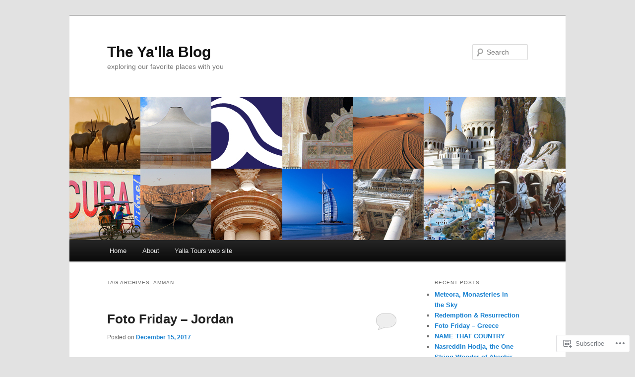

--- FILE ---
content_type: text/html; charset=UTF-8
request_url: https://yallatoursblog.com/tag/amman/
body_size: 27001
content:
<!DOCTYPE html>
<!--[if IE 6]>
<html id="ie6" lang="en">
<![endif]-->
<!--[if IE 7]>
<html id="ie7" lang="en">
<![endif]-->
<!--[if IE 8]>
<html id="ie8" lang="en">
<![endif]-->
<!--[if !(IE 6) & !(IE 7) & !(IE 8)]><!-->
<html lang="en">
<!--<![endif]-->
<head>
<meta charset="UTF-8" />
<meta name="viewport" content="width=device-width" />
<title>
Amman | The Ya&#039;lla Blog	</title>
<link rel="profile" href="https://gmpg.org/xfn/11" />
<link rel="stylesheet" type="text/css" media="all" href="https://s0.wp.com/wp-content/themes/pub/twentyeleven/style.css?m=1741693348i&amp;ver=20190507" />
<link rel="pingback" href="https://yallatoursblog.com/xmlrpc.php">
<!--[if lt IE 9]>
<script src="https://s0.wp.com/wp-content/themes/pub/twentyeleven/js/html5.js?m=1394055389i&amp;ver=3.7.0" type="text/javascript"></script>
<![endif]-->
<meta name='robots' content='max-image-preview:large' />
<meta name="google-site-verification" content="34efRfmg4PgO8fdXCxm6RGR3XuXGMeOj7suU0DRoRac" />

<!-- Async WordPress.com Remote Login -->
<script id="wpcom_remote_login_js">
var wpcom_remote_login_extra_auth = '';
function wpcom_remote_login_remove_dom_node_id( element_id ) {
	var dom_node = document.getElementById( element_id );
	if ( dom_node ) { dom_node.parentNode.removeChild( dom_node ); }
}
function wpcom_remote_login_remove_dom_node_classes( class_name ) {
	var dom_nodes = document.querySelectorAll( '.' + class_name );
	for ( var i = 0; i < dom_nodes.length; i++ ) {
		dom_nodes[ i ].parentNode.removeChild( dom_nodes[ i ] );
	}
}
function wpcom_remote_login_final_cleanup() {
	wpcom_remote_login_remove_dom_node_classes( "wpcom_remote_login_msg" );
	wpcom_remote_login_remove_dom_node_id( "wpcom_remote_login_key" );
	wpcom_remote_login_remove_dom_node_id( "wpcom_remote_login_validate" );
	wpcom_remote_login_remove_dom_node_id( "wpcom_remote_login_js" );
	wpcom_remote_login_remove_dom_node_id( "wpcom_request_access_iframe" );
	wpcom_remote_login_remove_dom_node_id( "wpcom_request_access_styles" );
}

// Watch for messages back from the remote login
window.addEventListener( "message", function( e ) {
	if ( e.origin === "https://r-login.wordpress.com" ) {
		var data = {};
		try {
			data = JSON.parse( e.data );
		} catch( e ) {
			wpcom_remote_login_final_cleanup();
			return;
		}

		if ( data.msg === 'LOGIN' ) {
			// Clean up the login check iframe
			wpcom_remote_login_remove_dom_node_id( "wpcom_remote_login_key" );

			var id_regex = new RegExp( /^[0-9]+$/ );
			var token_regex = new RegExp( /^.*|.*|.*$/ );
			if (
				token_regex.test( data.token )
				&& id_regex.test( data.wpcomid )
			) {
				// We have everything we need to ask for a login
				var script = document.createElement( "script" );
				script.setAttribute( "id", "wpcom_remote_login_validate" );
				script.src = '/remote-login.php?wpcom_remote_login=validate'
					+ '&wpcomid=' + data.wpcomid
					+ '&token=' + encodeURIComponent( data.token )
					+ '&host=' + window.location.protocol
					+ '//' + window.location.hostname
					+ '&postid=8628'
					+ '&is_singular=';
				document.body.appendChild( script );
			}

			return;
		}

		// Safari ITP, not logged in, so redirect
		if ( data.msg === 'LOGIN-REDIRECT' ) {
			window.location = 'https://wordpress.com/log-in?redirect_to=' + window.location.href;
			return;
		}

		// Safari ITP, storage access failed, remove the request
		if ( data.msg === 'LOGIN-REMOVE' ) {
			var css_zap = 'html { -webkit-transition: margin-top 1s; transition: margin-top 1s; } /* 9001 */ html { margin-top: 0 !important; } * html body { margin-top: 0 !important; } @media screen and ( max-width: 782px ) { html { margin-top: 0 !important; } * html body { margin-top: 0 !important; } }';
			var style_zap = document.createElement( 'style' );
			style_zap.type = 'text/css';
			style_zap.appendChild( document.createTextNode( css_zap ) );
			document.body.appendChild( style_zap );

			var e = document.getElementById( 'wpcom_request_access_iframe' );
			e.parentNode.removeChild( e );

			document.cookie = 'wordpress_com_login_access=denied; path=/; max-age=31536000';

			return;
		}

		// Safari ITP
		if ( data.msg === 'REQUEST_ACCESS' ) {
			console.log( 'request access: safari' );

			// Check ITP iframe enable/disable knob
			if ( wpcom_remote_login_extra_auth !== 'safari_itp_iframe' ) {
				return;
			}

			// If we are in a "private window" there is no ITP.
			var private_window = false;
			try {
				var opendb = window.openDatabase( null, null, null, null );
			} catch( e ) {
				private_window = true;
			}

			if ( private_window ) {
				console.log( 'private window' );
				return;
			}

			var iframe = document.createElement( 'iframe' );
			iframe.id = 'wpcom_request_access_iframe';
			iframe.setAttribute( 'scrolling', 'no' );
			iframe.setAttribute( 'sandbox', 'allow-storage-access-by-user-activation allow-scripts allow-same-origin allow-top-navigation-by-user-activation' );
			iframe.src = 'https://r-login.wordpress.com/remote-login.php?wpcom_remote_login=request_access&origin=' + encodeURIComponent( data.origin ) + '&wpcomid=' + encodeURIComponent( data.wpcomid );

			var css = 'html { -webkit-transition: margin-top 1s; transition: margin-top 1s; } /* 9001 */ html { margin-top: 46px !important; } * html body { margin-top: 46px !important; } @media screen and ( max-width: 660px ) { html { margin-top: 71px !important; } * html body { margin-top: 71px !important; } #wpcom_request_access_iframe { display: block; height: 71px !important; } } #wpcom_request_access_iframe { border: 0px; height: 46px; position: fixed; top: 0; left: 0; width: 100%; min-width: 100%; z-index: 99999; background: #23282d; } ';

			var style = document.createElement( 'style' );
			style.type = 'text/css';
			style.id = 'wpcom_request_access_styles';
			style.appendChild( document.createTextNode( css ) );
			document.body.appendChild( style );

			document.body.appendChild( iframe );
		}

		if ( data.msg === 'DONE' ) {
			wpcom_remote_login_final_cleanup();
		}
	}
}, false );

// Inject the remote login iframe after the page has had a chance to load
// more critical resources
window.addEventListener( "DOMContentLoaded", function( e ) {
	var iframe = document.createElement( "iframe" );
	iframe.style.display = "none";
	iframe.setAttribute( "scrolling", "no" );
	iframe.setAttribute( "id", "wpcom_remote_login_key" );
	iframe.src = "https://r-login.wordpress.com/remote-login.php"
		+ "?wpcom_remote_login=key"
		+ "&origin=aHR0cHM6Ly95YWxsYXRvdXJzYmxvZy5jb20%3D"
		+ "&wpcomid=55510098"
		+ "&time=" + Math.floor( Date.now() / 1000 );
	document.body.appendChild( iframe );
}, false );
</script>
<link rel='dns-prefetch' href='//s0.wp.com' />
<link rel="alternate" type="application/rss+xml" title="The Ya&#039;lla Blog &raquo; Feed" href="https://yallatoursblog.com/feed/" />
<link rel="alternate" type="application/rss+xml" title="The Ya&#039;lla Blog &raquo; Comments Feed" href="https://yallatoursblog.com/comments/feed/" />
<link rel="alternate" type="application/rss+xml" title="The Ya&#039;lla Blog &raquo; Amman Tag Feed" href="https://yallatoursblog.com/tag/amman/feed/" />
	<script type="text/javascript">
		/* <![CDATA[ */
		function addLoadEvent(func) {
			var oldonload = window.onload;
			if (typeof window.onload != 'function') {
				window.onload = func;
			} else {
				window.onload = function () {
					oldonload();
					func();
				}
			}
		}
		/* ]]> */
	</script>
	<link crossorigin='anonymous' rel='stylesheet' id='all-css-0-1' href='/wp-content/mu-plugins/jetpack-plugin/moon/modules/infinite-scroll/infinity.css?m=1753284714i&cssminify=yes' type='text/css' media='all' />
<style id='wp-emoji-styles-inline-css'>

	img.wp-smiley, img.emoji {
		display: inline !important;
		border: none !important;
		box-shadow: none !important;
		height: 1em !important;
		width: 1em !important;
		margin: 0 0.07em !important;
		vertical-align: -0.1em !important;
		background: none !important;
		padding: 0 !important;
	}
/*# sourceURL=wp-emoji-styles-inline-css */
</style>
<link crossorigin='anonymous' rel='stylesheet' id='all-css-2-1' href='/wp-content/plugins/gutenberg-core/v22.2.0/build/styles/block-library/style.css?m=1764855221i&cssminify=yes' type='text/css' media='all' />
<style id='wp-block-library-inline-css'>
.has-text-align-justify {
	text-align:justify;
}
.has-text-align-justify{text-align:justify;}

/*# sourceURL=wp-block-library-inline-css */
</style><style id='global-styles-inline-css'>
:root{--wp--preset--aspect-ratio--square: 1;--wp--preset--aspect-ratio--4-3: 4/3;--wp--preset--aspect-ratio--3-4: 3/4;--wp--preset--aspect-ratio--3-2: 3/2;--wp--preset--aspect-ratio--2-3: 2/3;--wp--preset--aspect-ratio--16-9: 16/9;--wp--preset--aspect-ratio--9-16: 9/16;--wp--preset--color--black: #000;--wp--preset--color--cyan-bluish-gray: #abb8c3;--wp--preset--color--white: #fff;--wp--preset--color--pale-pink: #f78da7;--wp--preset--color--vivid-red: #cf2e2e;--wp--preset--color--luminous-vivid-orange: #ff6900;--wp--preset--color--luminous-vivid-amber: #fcb900;--wp--preset--color--light-green-cyan: #7bdcb5;--wp--preset--color--vivid-green-cyan: #00d084;--wp--preset--color--pale-cyan-blue: #8ed1fc;--wp--preset--color--vivid-cyan-blue: #0693e3;--wp--preset--color--vivid-purple: #9b51e0;--wp--preset--color--blue: #1982d1;--wp--preset--color--dark-gray: #373737;--wp--preset--color--medium-gray: #666;--wp--preset--color--light-gray: #e2e2e2;--wp--preset--gradient--vivid-cyan-blue-to-vivid-purple: linear-gradient(135deg,rgb(6,147,227) 0%,rgb(155,81,224) 100%);--wp--preset--gradient--light-green-cyan-to-vivid-green-cyan: linear-gradient(135deg,rgb(122,220,180) 0%,rgb(0,208,130) 100%);--wp--preset--gradient--luminous-vivid-amber-to-luminous-vivid-orange: linear-gradient(135deg,rgb(252,185,0) 0%,rgb(255,105,0) 100%);--wp--preset--gradient--luminous-vivid-orange-to-vivid-red: linear-gradient(135deg,rgb(255,105,0) 0%,rgb(207,46,46) 100%);--wp--preset--gradient--very-light-gray-to-cyan-bluish-gray: linear-gradient(135deg,rgb(238,238,238) 0%,rgb(169,184,195) 100%);--wp--preset--gradient--cool-to-warm-spectrum: linear-gradient(135deg,rgb(74,234,220) 0%,rgb(151,120,209) 20%,rgb(207,42,186) 40%,rgb(238,44,130) 60%,rgb(251,105,98) 80%,rgb(254,248,76) 100%);--wp--preset--gradient--blush-light-purple: linear-gradient(135deg,rgb(255,206,236) 0%,rgb(152,150,240) 100%);--wp--preset--gradient--blush-bordeaux: linear-gradient(135deg,rgb(254,205,165) 0%,rgb(254,45,45) 50%,rgb(107,0,62) 100%);--wp--preset--gradient--luminous-dusk: linear-gradient(135deg,rgb(255,203,112) 0%,rgb(199,81,192) 50%,rgb(65,88,208) 100%);--wp--preset--gradient--pale-ocean: linear-gradient(135deg,rgb(255,245,203) 0%,rgb(182,227,212) 50%,rgb(51,167,181) 100%);--wp--preset--gradient--electric-grass: linear-gradient(135deg,rgb(202,248,128) 0%,rgb(113,206,126) 100%);--wp--preset--gradient--midnight: linear-gradient(135deg,rgb(2,3,129) 0%,rgb(40,116,252) 100%);--wp--preset--font-size--small: 13px;--wp--preset--font-size--medium: 20px;--wp--preset--font-size--large: 36px;--wp--preset--font-size--x-large: 42px;--wp--preset--font-family--albert-sans: 'Albert Sans', sans-serif;--wp--preset--font-family--alegreya: Alegreya, serif;--wp--preset--font-family--arvo: Arvo, serif;--wp--preset--font-family--bodoni-moda: 'Bodoni Moda', serif;--wp--preset--font-family--bricolage-grotesque: 'Bricolage Grotesque', sans-serif;--wp--preset--font-family--cabin: Cabin, sans-serif;--wp--preset--font-family--chivo: Chivo, sans-serif;--wp--preset--font-family--commissioner: Commissioner, sans-serif;--wp--preset--font-family--cormorant: Cormorant, serif;--wp--preset--font-family--courier-prime: 'Courier Prime', monospace;--wp--preset--font-family--crimson-pro: 'Crimson Pro', serif;--wp--preset--font-family--dm-mono: 'DM Mono', monospace;--wp--preset--font-family--dm-sans: 'DM Sans', sans-serif;--wp--preset--font-family--dm-serif-display: 'DM Serif Display', serif;--wp--preset--font-family--domine: Domine, serif;--wp--preset--font-family--eb-garamond: 'EB Garamond', serif;--wp--preset--font-family--epilogue: Epilogue, sans-serif;--wp--preset--font-family--fahkwang: Fahkwang, sans-serif;--wp--preset--font-family--figtree: Figtree, sans-serif;--wp--preset--font-family--fira-sans: 'Fira Sans', sans-serif;--wp--preset--font-family--fjalla-one: 'Fjalla One', sans-serif;--wp--preset--font-family--fraunces: Fraunces, serif;--wp--preset--font-family--gabarito: Gabarito, system-ui;--wp--preset--font-family--ibm-plex-mono: 'IBM Plex Mono', monospace;--wp--preset--font-family--ibm-plex-sans: 'IBM Plex Sans', sans-serif;--wp--preset--font-family--ibarra-real-nova: 'Ibarra Real Nova', serif;--wp--preset--font-family--instrument-serif: 'Instrument Serif', serif;--wp--preset--font-family--inter: Inter, sans-serif;--wp--preset--font-family--josefin-sans: 'Josefin Sans', sans-serif;--wp--preset--font-family--jost: Jost, sans-serif;--wp--preset--font-family--libre-baskerville: 'Libre Baskerville', serif;--wp--preset--font-family--libre-franklin: 'Libre Franklin', sans-serif;--wp--preset--font-family--literata: Literata, serif;--wp--preset--font-family--lora: Lora, serif;--wp--preset--font-family--merriweather: Merriweather, serif;--wp--preset--font-family--montserrat: Montserrat, sans-serif;--wp--preset--font-family--newsreader: Newsreader, serif;--wp--preset--font-family--noto-sans-mono: 'Noto Sans Mono', sans-serif;--wp--preset--font-family--nunito: Nunito, sans-serif;--wp--preset--font-family--open-sans: 'Open Sans', sans-serif;--wp--preset--font-family--overpass: Overpass, sans-serif;--wp--preset--font-family--pt-serif: 'PT Serif', serif;--wp--preset--font-family--petrona: Petrona, serif;--wp--preset--font-family--piazzolla: Piazzolla, serif;--wp--preset--font-family--playfair-display: 'Playfair Display', serif;--wp--preset--font-family--plus-jakarta-sans: 'Plus Jakarta Sans', sans-serif;--wp--preset--font-family--poppins: Poppins, sans-serif;--wp--preset--font-family--raleway: Raleway, sans-serif;--wp--preset--font-family--roboto: Roboto, sans-serif;--wp--preset--font-family--roboto-slab: 'Roboto Slab', serif;--wp--preset--font-family--rubik: Rubik, sans-serif;--wp--preset--font-family--rufina: Rufina, serif;--wp--preset--font-family--sora: Sora, sans-serif;--wp--preset--font-family--source-sans-3: 'Source Sans 3', sans-serif;--wp--preset--font-family--source-serif-4: 'Source Serif 4', serif;--wp--preset--font-family--space-mono: 'Space Mono', monospace;--wp--preset--font-family--syne: Syne, sans-serif;--wp--preset--font-family--texturina: Texturina, serif;--wp--preset--font-family--urbanist: Urbanist, sans-serif;--wp--preset--font-family--work-sans: 'Work Sans', sans-serif;--wp--preset--spacing--20: 0.44rem;--wp--preset--spacing--30: 0.67rem;--wp--preset--spacing--40: 1rem;--wp--preset--spacing--50: 1.5rem;--wp--preset--spacing--60: 2.25rem;--wp--preset--spacing--70: 3.38rem;--wp--preset--spacing--80: 5.06rem;--wp--preset--shadow--natural: 6px 6px 9px rgba(0, 0, 0, 0.2);--wp--preset--shadow--deep: 12px 12px 50px rgba(0, 0, 0, 0.4);--wp--preset--shadow--sharp: 6px 6px 0px rgba(0, 0, 0, 0.2);--wp--preset--shadow--outlined: 6px 6px 0px -3px rgb(255, 255, 255), 6px 6px rgb(0, 0, 0);--wp--preset--shadow--crisp: 6px 6px 0px rgb(0, 0, 0);}:where(.is-layout-flex){gap: 0.5em;}:where(.is-layout-grid){gap: 0.5em;}body .is-layout-flex{display: flex;}.is-layout-flex{flex-wrap: wrap;align-items: center;}.is-layout-flex > :is(*, div){margin: 0;}body .is-layout-grid{display: grid;}.is-layout-grid > :is(*, div){margin: 0;}:where(.wp-block-columns.is-layout-flex){gap: 2em;}:where(.wp-block-columns.is-layout-grid){gap: 2em;}:where(.wp-block-post-template.is-layout-flex){gap: 1.25em;}:where(.wp-block-post-template.is-layout-grid){gap: 1.25em;}.has-black-color{color: var(--wp--preset--color--black) !important;}.has-cyan-bluish-gray-color{color: var(--wp--preset--color--cyan-bluish-gray) !important;}.has-white-color{color: var(--wp--preset--color--white) !important;}.has-pale-pink-color{color: var(--wp--preset--color--pale-pink) !important;}.has-vivid-red-color{color: var(--wp--preset--color--vivid-red) !important;}.has-luminous-vivid-orange-color{color: var(--wp--preset--color--luminous-vivid-orange) !important;}.has-luminous-vivid-amber-color{color: var(--wp--preset--color--luminous-vivid-amber) !important;}.has-light-green-cyan-color{color: var(--wp--preset--color--light-green-cyan) !important;}.has-vivid-green-cyan-color{color: var(--wp--preset--color--vivid-green-cyan) !important;}.has-pale-cyan-blue-color{color: var(--wp--preset--color--pale-cyan-blue) !important;}.has-vivid-cyan-blue-color{color: var(--wp--preset--color--vivid-cyan-blue) !important;}.has-vivid-purple-color{color: var(--wp--preset--color--vivid-purple) !important;}.has-black-background-color{background-color: var(--wp--preset--color--black) !important;}.has-cyan-bluish-gray-background-color{background-color: var(--wp--preset--color--cyan-bluish-gray) !important;}.has-white-background-color{background-color: var(--wp--preset--color--white) !important;}.has-pale-pink-background-color{background-color: var(--wp--preset--color--pale-pink) !important;}.has-vivid-red-background-color{background-color: var(--wp--preset--color--vivid-red) !important;}.has-luminous-vivid-orange-background-color{background-color: var(--wp--preset--color--luminous-vivid-orange) !important;}.has-luminous-vivid-amber-background-color{background-color: var(--wp--preset--color--luminous-vivid-amber) !important;}.has-light-green-cyan-background-color{background-color: var(--wp--preset--color--light-green-cyan) !important;}.has-vivid-green-cyan-background-color{background-color: var(--wp--preset--color--vivid-green-cyan) !important;}.has-pale-cyan-blue-background-color{background-color: var(--wp--preset--color--pale-cyan-blue) !important;}.has-vivid-cyan-blue-background-color{background-color: var(--wp--preset--color--vivid-cyan-blue) !important;}.has-vivid-purple-background-color{background-color: var(--wp--preset--color--vivid-purple) !important;}.has-black-border-color{border-color: var(--wp--preset--color--black) !important;}.has-cyan-bluish-gray-border-color{border-color: var(--wp--preset--color--cyan-bluish-gray) !important;}.has-white-border-color{border-color: var(--wp--preset--color--white) !important;}.has-pale-pink-border-color{border-color: var(--wp--preset--color--pale-pink) !important;}.has-vivid-red-border-color{border-color: var(--wp--preset--color--vivid-red) !important;}.has-luminous-vivid-orange-border-color{border-color: var(--wp--preset--color--luminous-vivid-orange) !important;}.has-luminous-vivid-amber-border-color{border-color: var(--wp--preset--color--luminous-vivid-amber) !important;}.has-light-green-cyan-border-color{border-color: var(--wp--preset--color--light-green-cyan) !important;}.has-vivid-green-cyan-border-color{border-color: var(--wp--preset--color--vivid-green-cyan) !important;}.has-pale-cyan-blue-border-color{border-color: var(--wp--preset--color--pale-cyan-blue) !important;}.has-vivid-cyan-blue-border-color{border-color: var(--wp--preset--color--vivid-cyan-blue) !important;}.has-vivid-purple-border-color{border-color: var(--wp--preset--color--vivid-purple) !important;}.has-vivid-cyan-blue-to-vivid-purple-gradient-background{background: var(--wp--preset--gradient--vivid-cyan-blue-to-vivid-purple) !important;}.has-light-green-cyan-to-vivid-green-cyan-gradient-background{background: var(--wp--preset--gradient--light-green-cyan-to-vivid-green-cyan) !important;}.has-luminous-vivid-amber-to-luminous-vivid-orange-gradient-background{background: var(--wp--preset--gradient--luminous-vivid-amber-to-luminous-vivid-orange) !important;}.has-luminous-vivid-orange-to-vivid-red-gradient-background{background: var(--wp--preset--gradient--luminous-vivid-orange-to-vivid-red) !important;}.has-very-light-gray-to-cyan-bluish-gray-gradient-background{background: var(--wp--preset--gradient--very-light-gray-to-cyan-bluish-gray) !important;}.has-cool-to-warm-spectrum-gradient-background{background: var(--wp--preset--gradient--cool-to-warm-spectrum) !important;}.has-blush-light-purple-gradient-background{background: var(--wp--preset--gradient--blush-light-purple) !important;}.has-blush-bordeaux-gradient-background{background: var(--wp--preset--gradient--blush-bordeaux) !important;}.has-luminous-dusk-gradient-background{background: var(--wp--preset--gradient--luminous-dusk) !important;}.has-pale-ocean-gradient-background{background: var(--wp--preset--gradient--pale-ocean) !important;}.has-electric-grass-gradient-background{background: var(--wp--preset--gradient--electric-grass) !important;}.has-midnight-gradient-background{background: var(--wp--preset--gradient--midnight) !important;}.has-small-font-size{font-size: var(--wp--preset--font-size--small) !important;}.has-medium-font-size{font-size: var(--wp--preset--font-size--medium) !important;}.has-large-font-size{font-size: var(--wp--preset--font-size--large) !important;}.has-x-large-font-size{font-size: var(--wp--preset--font-size--x-large) !important;}.has-albert-sans-font-family{font-family: var(--wp--preset--font-family--albert-sans) !important;}.has-alegreya-font-family{font-family: var(--wp--preset--font-family--alegreya) !important;}.has-arvo-font-family{font-family: var(--wp--preset--font-family--arvo) !important;}.has-bodoni-moda-font-family{font-family: var(--wp--preset--font-family--bodoni-moda) !important;}.has-bricolage-grotesque-font-family{font-family: var(--wp--preset--font-family--bricolage-grotesque) !important;}.has-cabin-font-family{font-family: var(--wp--preset--font-family--cabin) !important;}.has-chivo-font-family{font-family: var(--wp--preset--font-family--chivo) !important;}.has-commissioner-font-family{font-family: var(--wp--preset--font-family--commissioner) !important;}.has-cormorant-font-family{font-family: var(--wp--preset--font-family--cormorant) !important;}.has-courier-prime-font-family{font-family: var(--wp--preset--font-family--courier-prime) !important;}.has-crimson-pro-font-family{font-family: var(--wp--preset--font-family--crimson-pro) !important;}.has-dm-mono-font-family{font-family: var(--wp--preset--font-family--dm-mono) !important;}.has-dm-sans-font-family{font-family: var(--wp--preset--font-family--dm-sans) !important;}.has-dm-serif-display-font-family{font-family: var(--wp--preset--font-family--dm-serif-display) !important;}.has-domine-font-family{font-family: var(--wp--preset--font-family--domine) !important;}.has-eb-garamond-font-family{font-family: var(--wp--preset--font-family--eb-garamond) !important;}.has-epilogue-font-family{font-family: var(--wp--preset--font-family--epilogue) !important;}.has-fahkwang-font-family{font-family: var(--wp--preset--font-family--fahkwang) !important;}.has-figtree-font-family{font-family: var(--wp--preset--font-family--figtree) !important;}.has-fira-sans-font-family{font-family: var(--wp--preset--font-family--fira-sans) !important;}.has-fjalla-one-font-family{font-family: var(--wp--preset--font-family--fjalla-one) !important;}.has-fraunces-font-family{font-family: var(--wp--preset--font-family--fraunces) !important;}.has-gabarito-font-family{font-family: var(--wp--preset--font-family--gabarito) !important;}.has-ibm-plex-mono-font-family{font-family: var(--wp--preset--font-family--ibm-plex-mono) !important;}.has-ibm-plex-sans-font-family{font-family: var(--wp--preset--font-family--ibm-plex-sans) !important;}.has-ibarra-real-nova-font-family{font-family: var(--wp--preset--font-family--ibarra-real-nova) !important;}.has-instrument-serif-font-family{font-family: var(--wp--preset--font-family--instrument-serif) !important;}.has-inter-font-family{font-family: var(--wp--preset--font-family--inter) !important;}.has-josefin-sans-font-family{font-family: var(--wp--preset--font-family--josefin-sans) !important;}.has-jost-font-family{font-family: var(--wp--preset--font-family--jost) !important;}.has-libre-baskerville-font-family{font-family: var(--wp--preset--font-family--libre-baskerville) !important;}.has-libre-franklin-font-family{font-family: var(--wp--preset--font-family--libre-franklin) !important;}.has-literata-font-family{font-family: var(--wp--preset--font-family--literata) !important;}.has-lora-font-family{font-family: var(--wp--preset--font-family--lora) !important;}.has-merriweather-font-family{font-family: var(--wp--preset--font-family--merriweather) !important;}.has-montserrat-font-family{font-family: var(--wp--preset--font-family--montserrat) !important;}.has-newsreader-font-family{font-family: var(--wp--preset--font-family--newsreader) !important;}.has-noto-sans-mono-font-family{font-family: var(--wp--preset--font-family--noto-sans-mono) !important;}.has-nunito-font-family{font-family: var(--wp--preset--font-family--nunito) !important;}.has-open-sans-font-family{font-family: var(--wp--preset--font-family--open-sans) !important;}.has-overpass-font-family{font-family: var(--wp--preset--font-family--overpass) !important;}.has-pt-serif-font-family{font-family: var(--wp--preset--font-family--pt-serif) !important;}.has-petrona-font-family{font-family: var(--wp--preset--font-family--petrona) !important;}.has-piazzolla-font-family{font-family: var(--wp--preset--font-family--piazzolla) !important;}.has-playfair-display-font-family{font-family: var(--wp--preset--font-family--playfair-display) !important;}.has-plus-jakarta-sans-font-family{font-family: var(--wp--preset--font-family--plus-jakarta-sans) !important;}.has-poppins-font-family{font-family: var(--wp--preset--font-family--poppins) !important;}.has-raleway-font-family{font-family: var(--wp--preset--font-family--raleway) !important;}.has-roboto-font-family{font-family: var(--wp--preset--font-family--roboto) !important;}.has-roboto-slab-font-family{font-family: var(--wp--preset--font-family--roboto-slab) !important;}.has-rubik-font-family{font-family: var(--wp--preset--font-family--rubik) !important;}.has-rufina-font-family{font-family: var(--wp--preset--font-family--rufina) !important;}.has-sora-font-family{font-family: var(--wp--preset--font-family--sora) !important;}.has-source-sans-3-font-family{font-family: var(--wp--preset--font-family--source-sans-3) !important;}.has-source-serif-4-font-family{font-family: var(--wp--preset--font-family--source-serif-4) !important;}.has-space-mono-font-family{font-family: var(--wp--preset--font-family--space-mono) !important;}.has-syne-font-family{font-family: var(--wp--preset--font-family--syne) !important;}.has-texturina-font-family{font-family: var(--wp--preset--font-family--texturina) !important;}.has-urbanist-font-family{font-family: var(--wp--preset--font-family--urbanist) !important;}.has-work-sans-font-family{font-family: var(--wp--preset--font-family--work-sans) !important;}
/*# sourceURL=global-styles-inline-css */
</style>

<style id='classic-theme-styles-inline-css'>
/*! This file is auto-generated */
.wp-block-button__link{color:#fff;background-color:#32373c;border-radius:9999px;box-shadow:none;text-decoration:none;padding:calc(.667em + 2px) calc(1.333em + 2px);font-size:1.125em}.wp-block-file__button{background:#32373c;color:#fff;text-decoration:none}
/*# sourceURL=/wp-includes/css/classic-themes.min.css */
</style>
<link crossorigin='anonymous' rel='stylesheet' id='all-css-4-1' href='/_static/??-eJyNj9EKwjAMRX/INHQOnQ/it6xd0GrTlaXd2N/bbaCCIL7k4XLOTYJTBNuHRCFh9PnqgqDtje/tQ7BSulEaxHH0BAONqsbOSXoRIGn2pKzIDj+KOMO7a6CSc2zTQjB1riVPXLBf2hSLA8bEgUSgTHaZId2KKF/eFmPMBtNUgrksGCngduPf+PoLrJsX58JnfWh0s6+q0/H+BN0gbeY=&cssminify=yes' type='text/css' media='all' />
<style id='jetpack_facebook_likebox-inline-css'>
.widget_facebook_likebox {
	overflow: hidden;
}

/*# sourceURL=/wp-content/mu-plugins/jetpack-plugin/moon/modules/widgets/facebook-likebox/style.css */
</style>
<link crossorigin='anonymous' rel='stylesheet' id='all-css-6-1' href='/_static/??-eJx9jMEKwjAQRH/IuFQr9SJ+S4zbuHWzW5KNxb83BQ8K4mWYN/AGltkFFUMxSNXNXCNJgYwX1thqhFA+cdtwA7+liOpYgzdS+QI3sqf8T53QZh/ub4akusa1MhYgGUnI0JWQlRnshqnNtrSPJzI+UNbrczp1w2G/O/ZD108v2idQ8g==&cssminify=yes' type='text/css' media='all' />
<style id='jetpack-global-styles-frontend-style-inline-css'>
:root { --font-headings: unset; --font-base: unset; --font-headings-default: -apple-system,BlinkMacSystemFont,"Segoe UI",Roboto,Oxygen-Sans,Ubuntu,Cantarell,"Helvetica Neue",sans-serif; --font-base-default: -apple-system,BlinkMacSystemFont,"Segoe UI",Roboto,Oxygen-Sans,Ubuntu,Cantarell,"Helvetica Neue",sans-serif;}
/*# sourceURL=jetpack-global-styles-frontend-style-inline-css */
</style>
<link crossorigin='anonymous' rel='stylesheet' id='all-css-8-1' href='/wp-content/themes/h4/global.css?m=1420737423i&cssminify=yes' type='text/css' media='all' />
<script type="text/javascript" id="wpcom-actionbar-placeholder-js-extra">
/* <![CDATA[ */
var actionbardata = {"siteID":"55510098","postID":"0","siteURL":"https://yallatoursblog.com","xhrURL":"https://yallatoursblog.com/wp-admin/admin-ajax.php","nonce":"6c2a5f2173","isLoggedIn":"","statusMessage":"","subsEmailDefault":"instantly","proxyScriptUrl":"https://s0.wp.com/wp-content/js/wpcom-proxy-request.js?m=1513050504i&amp;ver=20211021","i18n":{"followedText":"New posts from this site will now appear in your \u003Ca href=\"https://wordpress.com/reader\"\u003EReader\u003C/a\u003E","foldBar":"Collapse this bar","unfoldBar":"Expand this bar","shortLinkCopied":"Shortlink copied to clipboard."}};
//# sourceURL=wpcom-actionbar-placeholder-js-extra
/* ]]> */
</script>
<script type="text/javascript" id="jetpack-mu-wpcom-settings-js-before">
/* <![CDATA[ */
var JETPACK_MU_WPCOM_SETTINGS = {"assetsUrl":"https://s0.wp.com/wp-content/mu-plugins/jetpack-mu-wpcom-plugin/moon/jetpack_vendor/automattic/jetpack-mu-wpcom/src/build/"};
//# sourceURL=jetpack-mu-wpcom-settings-js-before
/* ]]> */
</script>
<script crossorigin='anonymous' type='text/javascript'  src='/wp-content/js/rlt-proxy.js?m=1720530689i'></script>
<script type="text/javascript" id="rlt-proxy-js-after">
/* <![CDATA[ */
	rltInitialize( {"token":null,"iframeOrigins":["https:\/\/widgets.wp.com"]} );
//# sourceURL=rlt-proxy-js-after
/* ]]> */
</script>
<link rel="EditURI" type="application/rsd+xml" title="RSD" href="https://yallatoursblog.wordpress.com/xmlrpc.php?rsd" />
<meta name="generator" content="WordPress.com" />

<!-- Jetpack Open Graph Tags -->
<meta property="og:type" content="website" />
<meta property="og:title" content="Amman &#8211; The Ya&#039;lla Blog" />
<meta property="og:url" content="https://yallatoursblog.com/tag/amman/" />
<meta property="og:site_name" content="The Ya&#039;lla Blog" />
<meta property="og:image" content="https://secure.gravatar.com/blavatar/5fd94f1ca4835e2f291e839742803325c1026bb758b35c0f7def9b7536ae0bda?s=200&#038;ts=1767848804" />
<meta property="og:image:width" content="200" />
<meta property="og:image:height" content="200" />
<meta property="og:image:alt" content="" />
<meta property="og:locale" content="en_US" />
<meta name="twitter:creator" content="@lla_usa" />

<!-- End Jetpack Open Graph Tags -->
<link rel="shortcut icon" type="image/x-icon" href="https://secure.gravatar.com/blavatar/5fd94f1ca4835e2f291e839742803325c1026bb758b35c0f7def9b7536ae0bda?s=32" sizes="16x16" />
<link rel="icon" type="image/x-icon" href="https://secure.gravatar.com/blavatar/5fd94f1ca4835e2f291e839742803325c1026bb758b35c0f7def9b7536ae0bda?s=32" sizes="16x16" />
<link rel="apple-touch-icon" href="https://secure.gravatar.com/blavatar/5fd94f1ca4835e2f291e839742803325c1026bb758b35c0f7def9b7536ae0bda?s=114" />
<link rel='openid.server' href='https://yallatoursblog.com/?openidserver=1' />
<link rel='openid.delegate' href='https://yallatoursblog.com/' />
<link rel="search" type="application/opensearchdescription+xml" href="https://yallatoursblog.com/osd.xml" title="The Ya&#039;lla Blog" />
<link rel="search" type="application/opensearchdescription+xml" href="https://s1.wp.com/opensearch.xml" title="WordPress.com" />
<meta name="theme-color" content="#e2e2e2" />
		<style type="text/css">
			.recentcomments a {
				display: inline !important;
				padding: 0 !important;
				margin: 0 !important;
			}

			table.recentcommentsavatartop img.avatar, table.recentcommentsavatarend img.avatar {
				border: 0px;
				margin: 0;
			}

			table.recentcommentsavatartop a, table.recentcommentsavatarend a {
				border: 0px !important;
				background-color: transparent !important;
			}

			td.recentcommentsavatarend, td.recentcommentsavatartop {
				padding: 0px 0px 1px 0px;
				margin: 0px;
			}

			td.recentcommentstextend {
				border: none !important;
				padding: 0px 0px 2px 10px;
			}

			.rtl td.recentcommentstextend {
				padding: 0px 10px 2px 0px;
			}

			td.recentcommentstexttop {
				border: none;
				padding: 0px 0px 0px 10px;
			}

			.rtl td.recentcommentstexttop {
				padding: 0px 10px 0px 0px;
			}
		</style>
		<meta name="description" content="Posts about Amman written by yalla2013" />
			<link rel="stylesheet" id="custom-css-css" type="text/css" href="https://s0.wp.com/?custom-css=1&#038;csblog=3KUIa&#038;cscache=6&#038;csrev=8" />
			<link crossorigin='anonymous' rel='stylesheet' id='all-css-0-3' href='/_static/??-eJydjdEKwjAMRX/ILcyhwwfxU2RLw8iWNqVpGft7J6jgizAfz+VwLiyxQg2ZQgZfqihl5GAwUY49zi8GrxrgzgFhKCwOrAyGiWNm3eQvqj2HGs0OsLcsivMWWzhS2lvw6oqQAfZJi5F8pPfwbzCzkKvGXoTS+oueBzd/bbpTe+nObXOcHqQUg2Q=&cssminify=yes' type='text/css' media='all' />
</head>

<body class="archive tag tag-amman tag-198270 wp-embed-responsive wp-theme-pubtwentyeleven customizer-styles-applied single-author two-column right-sidebar jetpack-reblog-enabled">
<div class="skip-link"><a class="assistive-text" href="#content">Skip to primary content</a></div><div class="skip-link"><a class="assistive-text" href="#secondary">Skip to secondary content</a></div><div id="page" class="hfeed">
	<header id="branding">
			<hgroup>
				<h1 id="site-title"><span><a href="https://yallatoursblog.com/" rel="home">The Ya&#039;lla Blog</a></span></h1>
				<h2 id="site-description">exploring our favorite places with you</h2>
			</hgroup>

						<a href="https://yallatoursblog.com/">
									<img src="https://yallatoursblog.com/wp-content/uploads/2013/07/copy-home-header.jpg" width="1000" height="288" alt="The Ya&#039;lla Blog" />
								</a>
			
									<form method="get" id="searchform" action="https://yallatoursblog.com/">
		<label for="s" class="assistive-text">Search</label>
		<input type="text" class="field" name="s" id="s" placeholder="Search" />
		<input type="submit" class="submit" name="submit" id="searchsubmit" value="Search" />
	</form>
			
			<nav id="access">
				<h3 class="assistive-text">Main menu</h3>
				<div class="menu-menu-1-container"><ul id="menu-menu-1" class="menu"><li id="menu-item-4512" class="menu-item menu-item-type-custom menu-item-object-custom menu-item-home menu-item-4512"><a href="https://yallatoursblog.com/">Home</a></li>
<li id="menu-item-4513" class="menu-item menu-item-type-post_type menu-item-object-page menu-item-home menu-item-4513"><a href="https://yallatoursblog.com/about/">About</a></li>
<li id="menu-item-4514" class="menu-item menu-item-type-custom menu-item-object-custom menu-item-4514"><a href="http://www.yallatours.com">Yalla Tours web site</a></li>
</ul></div>			</nav><!-- #access -->
	</header><!-- #branding -->


	<div id="main">

		<section id="primary">
			<div id="content" role="main">

			
				<header class="page-header">
					<h1 class="page-title">Tag Archives: <span>Amman</span></h1>

									</header>

							<nav id="nav-above">
				<h3 class="assistive-text">Post navigation</h3>
				<div class="nav-previous"><a href="https://yallatoursblog.com/tag/amman/page/2/" ><span class="meta-nav">&larr;</span> Older posts</a></div>
				<div class="nav-next"></div>
			</nav><!-- #nav-above -->
			
				
					
	<article id="post-8628" class="post-8628 post type-post status-publish format-standard hentry category-foto-friday category-jordan tag-amman tag-jerash tag-mt-nebo tag-petra">
		<header class="entry-header">
						<h1 class="entry-title"><a href="https://yallatoursblog.com/2017/12/15/foto-friday-jordan-7/" rel="bookmark">Foto Friday &#8211;&nbsp;Jordan</a></h1>
			
						<div class="entry-meta">
				<span class="sep">Posted on </span><a href="https://yallatoursblog.com/2017/12/15/foto-friday-jordan-7/" title="8:00 am" rel="bookmark"><time class="entry-date" datetime="2017-12-15T08:00:06-08:00">December 15, 2017</time></a><span class="by-author"> <span class="sep"> by </span> <span class="author vcard"><a class="url fn n" href="https://yallatoursblog.com/author/yalla2013/" title="View all posts by yalla2013" rel="author">yalla2013</a></span></span>			</div><!-- .entry-meta -->
			
						<div class="comments-link">
				<a href="https://yallatoursblog.com/2017/12/15/foto-friday-jordan-7/#respond"><span class="leave-reply">Reply</span></a>			</div>
					</header><!-- .entry-header -->

				<div class="entry-content">
			<div style="width: 610px" class="wp-caption aligncenter"><img class="size-full" src="https://i0.wp.com/www.yallatours.com/blog/foto-friday-jordan12152017/5.jpg" alt="headed to the market in Amman" width="600" height="439" /><p class="wp-caption-text">headed to the market in Amman</p></div>
<div style="width: 610px" class="wp-caption aligncenter"><img class="size-full" src="https://i0.wp.com/www.yallatours.com/blog/foto-friday-jordan12152017/4.jpg" alt="mmmm freshly baked bread" width="600" height="553" /><p class="wp-caption-text">mmmm freshly baked bread</p></div>
<div style="width: 610px" class="wp-caption aligncenter"><img class="size-full" src="https://i0.wp.com/www.yallatours.com/blog/foto-friday-jordan12152017/3.jpg" alt="sunset at Jerash" width="600" height="450" /><p class="wp-caption-text">sunset at Jerash</p></div>
<div style="width: 610px" class="wp-caption aligncenter"><img class="size-full" src="https://i0.wp.com/www.yallatours.com/blog/foto-friday-jordan12152017/2.jpg" alt="view from Mt. Nebo - sign points to places in the near distance: Hebron, Dead Sea, Herodium, Bethlehem, Qumran, Jerusalem, Ramallah, Jericho, Nablus" width="600" height="450" /><p class="wp-caption-text">view from Mt. Nebo &#8211; sign points to places in the near distance: Hebron, Dead Sea, Herodium, Bethlehem, Qumran, Jerusalem, Ramallah, Jericho, Nablus</p></div>
<div style="width: 610px" class="wp-caption aligncenter"><img class="size-full" src="https://i0.wp.com/www.yallatours.com/blog/foto-friday-jordan12152017/1.jpg" alt="Petra" width="600" height="435" /><p class="wp-caption-text">Petra</p></div>
					</div><!-- .entry-content -->
		
		<footer class="entry-meta">
			
									<span class="cat-links">
					<span class="entry-utility-prep entry-utility-prep-cat-links">Posted in</span> <a href="https://yallatoursblog.com/category/foto-friday/" rel="category tag">foto friday</a>, <a href="https://yallatoursblog.com/category/jordan/" rel="category tag">Jordan</a>			</span>
							
									<span class="sep"> | </span>
								<span class="tag-links">
					<span class="entry-utility-prep entry-utility-prep-tag-links">Tagged</span> <a href="https://yallatoursblog.com/tag/amman/" rel="tag">Amman</a>, <a href="https://yallatoursblog.com/tag/jerash/" rel="tag">Jerash</a>, <a href="https://yallatoursblog.com/tag/mt-nebo/" rel="tag">mt. nebo</a>, <a href="https://yallatoursblog.com/tag/petra/" rel="tag">Petra</a>			</span>
							
									<span class="sep"> | </span>
						<span class="comments-link"><a href="https://yallatoursblog.com/2017/12/15/foto-friday-jordan-7/#respond"><span class="leave-reply">Leave a reply</span></a></span>
			
					</footer><!-- .entry-meta -->
	</article><!-- #post-8628 -->

				
					
	<article id="post-8495" class="post-8495 post type-post status-publish format-standard hentry category-jordan category-name-that-country-quiz tag-amman tag-jordan tag-jordan-tours tag-roman-theater">
		<header class="entry-header">
						<h1 class="entry-title"><a href="https://yallatoursblog.com/2017/11/01/name-that-city-country/" rel="bookmark">NAME THAT CITY &amp;&nbsp;COUNTRY</a></h1>
			
						<div class="entry-meta">
				<span class="sep">Posted on </span><a href="https://yallatoursblog.com/2017/11/01/name-that-city-country/" title="8:00 am" rel="bookmark"><time class="entry-date" datetime="2017-11-01T08:00:33-07:00">November 1, 2017</time></a><span class="by-author"> <span class="sep"> by </span> <span class="author vcard"><a class="url fn n" href="https://yallatoursblog.com/author/yalla2013/" title="View all posts by yalla2013" rel="author">yalla2013</a></span></span>			</div><!-- .entry-meta -->
			
						<div class="comments-link">
				<a href="https://yallatoursblog.com/2017/11/01/name-that-city-country/#respond"><span class="leave-reply">Reply</span></a>			</div>
					</header><!-- .entry-header -->

				<div class="entry-content">
			<p><img class="aligncenter size-full" src="https://i0.wp.com/www.yallatours.com/blog/name-that-country-jordan18/header2.jpg" alt="" width="600" height="415" /></p>
<p>This 2nd-century Roman theater is carved into a hillside in the middle of a lively national capital. Known as Philadelphia when the theater was built, the city was a member of the Decapolis, a group of 10 culturally-similar cities in the eastern Roman Empire. The theater seats 6,000 and is still used for concerts and other performances.</p>
<p><span style="color:#ff0000;"> </span></p>
<p><strong>Can you name that city and country? </strong><strong><br />
See below for answers.</strong></p>
<p> <a href="https://yallatoursblog.com/2017/11/01/name-that-city-country/#more-8495" class="more-link">Continue reading <span class="meta-nav">&rarr;</span></a></p>
					</div><!-- .entry-content -->
		
		<footer class="entry-meta">
			
									<span class="cat-links">
					<span class="entry-utility-prep entry-utility-prep-cat-links">Posted in</span> <a href="https://yallatoursblog.com/category/jordan/" rel="category tag">Jordan</a>, <a href="https://yallatoursblog.com/category/name-that-country-quiz/" rel="category tag">name that country quiz</a>			</span>
							
									<span class="sep"> | </span>
								<span class="tag-links">
					<span class="entry-utility-prep entry-utility-prep-tag-links">Tagged</span> <a href="https://yallatoursblog.com/tag/amman/" rel="tag">Amman</a>, <a href="https://yallatoursblog.com/tag/jordan/" rel="tag">Jordan</a>, <a href="https://yallatoursblog.com/tag/jordan-tours/" rel="tag">jordan tours</a>, <a href="https://yallatoursblog.com/tag/roman-theater/" rel="tag">roman theater</a>			</span>
							
									<span class="sep"> | </span>
						<span class="comments-link"><a href="https://yallatoursblog.com/2017/11/01/name-that-city-country/#respond"><span class="leave-reply">Leave a reply</span></a></span>
			
					</footer><!-- .entry-meta -->
	</article><!-- #post-8495 -->

				
					
	<article id="post-8478" class="post-8478 post type-post status-publish format-standard hentry category-foto-friday category-jordan tag-amman tag-petra tag-qasr-amra tag-qasr-kharana tag-roman-theater-of-amman">
		<header class="entry-header">
						<h1 class="entry-title"><a href="https://yallatoursblog.com/2017/10/20/foto-friday-jordan-6/" rel="bookmark">Foto Friday &#8211;&nbsp;Jordan</a></h1>
			
						<div class="entry-meta">
				<span class="sep">Posted on </span><a href="https://yallatoursblog.com/2017/10/20/foto-friday-jordan-6/" title="8:00 am" rel="bookmark"><time class="entry-date" datetime="2017-10-20T08:00:06-07:00">October 20, 2017</time></a><span class="by-author"> <span class="sep"> by </span> <span class="author vcard"><a class="url fn n" href="https://yallatoursblog.com/author/yalla2013/" title="View all posts by yalla2013" rel="author">yalla2013</a></span></span>			</div><!-- .entry-meta -->
			
						<div class="comments-link">
				<a href="https://yallatoursblog.com/2017/10/20/foto-friday-jordan-6/#respond"><span class="leave-reply">Reply</span></a>			</div>
					</header><!-- .entry-header -->

				<div class="entry-content">
			<div style="width: 610px" class="wp-caption aligncenter"><img class="size-full" src="https://i0.wp.com/www.yallatours.com/blog/foto-friday-jordan10202017/Qasr-Kharana.jpg" alt="Qasr Kharana" width="600" height="337" /><p class="wp-caption-text">Qasr Kharana</p></div>
<div style="width: 610px" class="wp-caption aligncenter"><img class="size-full" src="https://i0.wp.com/www.yallatours.com/blog/foto-friday-jordan10202017/amra-fresco.jpg" alt="Qasr Amra fresco" width="600" height="338" /><p class="wp-caption-text">Qasr Amra fresco</p></div>
<div style="width: 610px" class="wp-caption alignnone"><img src="https://i0.wp.com/www.yallatours.com/blog/foto-friday-jordan10202017/amman-theater.jpg" alt="Roman theater of Amman" width="600" height="338" /><p class="wp-caption-text">Roman theater of Amman</p></div>
<div style="width: 610px" class="wp-caption aligncenter"><img class="size-full" src="https://i0.wp.com/www.yallatours.com/blog/foto-friday-jordan10202017/petra.jpg" alt="Petra" width="600" height="338" /><p class="wp-caption-text">Petra</p></div>
<p><img class="alignnone size-full" src="https://i0.wp.com/www.yallatours.com/blog/foto-friday-jordan10202017/244.jpg" width="600" height="462" /></p>
					</div><!-- .entry-content -->
		
		<footer class="entry-meta">
			
									<span class="cat-links">
					<span class="entry-utility-prep entry-utility-prep-cat-links">Posted in</span> <a href="https://yallatoursblog.com/category/foto-friday/" rel="category tag">foto friday</a>, <a href="https://yallatoursblog.com/category/jordan/" rel="category tag">Jordan</a>			</span>
							
									<span class="sep"> | </span>
								<span class="tag-links">
					<span class="entry-utility-prep entry-utility-prep-tag-links">Tagged</span> <a href="https://yallatoursblog.com/tag/amman/" rel="tag">Amman</a>, <a href="https://yallatoursblog.com/tag/petra/" rel="tag">Petra</a>, <a href="https://yallatoursblog.com/tag/qasr-amra/" rel="tag">qasr amra</a>, <a href="https://yallatoursblog.com/tag/qasr-kharana/" rel="tag">qasr kharana</a>, <a href="https://yallatoursblog.com/tag/roman-theater-of-amman/" rel="tag">roman theater of amman</a>			</span>
							
									<span class="sep"> | </span>
						<span class="comments-link"><a href="https://yallatoursblog.com/2017/10/20/foto-friday-jordan-6/#respond"><span class="leave-reply">Leave a reply</span></a></span>
			
					</footer><!-- .entry-meta -->
	</article><!-- #post-8478 -->

				
					
	<article id="post-8245" class="post-8245 post type-post status-publish format-standard hentry category-foto-friday category-jordan tag-amman tag-amra-castle tag-jordan">
		<header class="entry-header">
						<h1 class="entry-title"><a href="https://yallatoursblog.com/2017/07/07/foto-friday-jordan-5/" rel="bookmark">Foto Friday &#8211;&nbsp;Jordan</a></h1>
			
						<div class="entry-meta">
				<span class="sep">Posted on </span><a href="https://yallatoursblog.com/2017/07/07/foto-friday-jordan-5/" title="8:00 am" rel="bookmark"><time class="entry-date" datetime="2017-07-07T08:00:33-07:00">July 7, 2017</time></a><span class="by-author"> <span class="sep"> by </span> <span class="author vcard"><a class="url fn n" href="https://yallatoursblog.com/author/yalla2013/" title="View all posts by yalla2013" rel="author">yalla2013</a></span></span>			</div><!-- .entry-meta -->
			
						<div class="comments-link">
				<a href="https://yallatoursblog.com/2017/07/07/foto-friday-jordan-5/#respond"><span class="leave-reply">Reply</span></a>			</div>
					</header><!-- .entry-header -->

				<div class="entry-content">
			<div data-shortcode="caption" id="false" style="width: 470px" class="wp-caption aligncenter"><img aria-describedby="caption-false" src="https://i0.wp.com/www.yallatours.com/blog/foto_friday_jordan/amra.jpg" alt="Amra desert castle (really more of a hunting lodge), one of a string of desert castles east of Amman built in the 7th and 8th centuries by caliphs of the Umayyad Dynasty" width="460" height="600" /><p id="caption-false" class="wp-caption-text">Amra desert castle (really more of a hunting lodge), one of a string of desert castles east of Amman built in the 7th and 8th centuries by caliphs of the Umayyad Dynasty</p></div>
<div style="width: 610px" class="wp-caption aligncenter"><img src="https://i0.wp.com/www.yallatours.com/blog/foto_friday_jordan/amra2.jpg" alt="Amra dome" width="600" height="450" /><p class="wp-caption-text">Amra dome</p></div>
<div style="width: 610px" class="wp-caption aligncenter"><img src="https://i0.wp.com/www.yallatours.com/blog/foto_friday_jordan/amra3.jpg" alt="fresco inside Amra castle" width="600" height="450" /><p class="wp-caption-text">fresco inside Amra castle</p></div>
<div style="width: 494px" class="wp-caption aligncenter"><img src="https://i0.wp.com/www.yallatours.com/blog/foto_friday_jordan/amman2.jpg" alt="Roman Theater, Amman, Jordan" width="484" height="600" /><p class="wp-caption-text">Roman Theater, Amman, Jordan</p></div>
<div data-shortcode="caption" id="false" style="width: 610px" class="wp-caption aligncenter"><img aria-describedby="caption-false" src="https://i0.wp.com/www.yallatours.com/blog/foto_friday_jordan/amman_theater.jpg" alt="Roman Theater, Amman, Jordan" width="600" height="450" /><p id="caption-false" class="wp-caption-text">Roman Theater, Amman, Jordan</p></div>
<p>Read about Jordan <a href="https://yallatoursblog.com/category/jordan/">here</a>.<br />
See our tours to Jordan <a href="http://www.yallatours.com/jordan/">here</a>.</p>
					</div><!-- .entry-content -->
		
		<footer class="entry-meta">
			
									<span class="cat-links">
					<span class="entry-utility-prep entry-utility-prep-cat-links">Posted in</span> <a href="https://yallatoursblog.com/category/foto-friday/" rel="category tag">foto friday</a>, <a href="https://yallatoursblog.com/category/jordan/" rel="category tag">Jordan</a>			</span>
							
									<span class="sep"> | </span>
								<span class="tag-links">
					<span class="entry-utility-prep entry-utility-prep-tag-links">Tagged</span> <a href="https://yallatoursblog.com/tag/amman/" rel="tag">Amman</a>, <a href="https://yallatoursblog.com/tag/amra-castle/" rel="tag">amra castle</a>, <a href="https://yallatoursblog.com/tag/jordan/" rel="tag">Jordan</a>			</span>
							
									<span class="sep"> | </span>
						<span class="comments-link"><a href="https://yallatoursblog.com/2017/07/07/foto-friday-jordan-5/#respond"><span class="leave-reply">Leave a reply</span></a></span>
			
					</footer><!-- .entry-meta -->
	</article><!-- #post-8245 -->

				
					
	<article id="post-3967" class="post-3967 post type-post status-publish format-standard hentry category-foto-friday category-jordan category-uncategorized tag-amman tag-bethany-beyond-the-jordan tag-jerash tag-jordan tag-kerak tag-mt-nebo">
		<header class="entry-header">
						<h1 class="entry-title"><a href="https://yallatoursblog.com/2017/06/30/foto-friday-jordan-beyond-petra/" rel="bookmark">Foto Friday &#8211;&nbsp;Jordan</a></h1>
			
						<div class="entry-meta">
				<span class="sep">Posted on </span><a href="https://yallatoursblog.com/2017/06/30/foto-friday-jordan-beyond-petra/" title="8:00 am" rel="bookmark"><time class="entry-date" datetime="2017-06-30T08:00:58-07:00">June 30, 2017</time></a><span class="by-author"> <span class="sep"> by </span> <span class="author vcard"><a class="url fn n" href="https://yallatoursblog.com/author/yalla2013/" title="View all posts by yalla2013" rel="author">yalla2013</a></span></span>			</div><!-- .entry-meta -->
			
						<div class="comments-link">
				<a href="https://yallatoursblog.com/2017/06/30/foto-friday-jordan-beyond-petra/#comments">2</a>			</div>
					</header><!-- .entry-header -->

				<div class="entry-content">
			<div style="width: 460px" class="wp-caption aligncenter"><img src="https://i0.wp.com/www.yallatours.com/blog/foto_friday_jordan/mt_nebo_girls.jpg" alt="school girls at Mt. Nebo, Jordan" width="450" height="600" /><p class="wp-caption-text">school girls at Mt. Nebo, Jordan</p></div>
<div style="width: 460px" class="wp-caption aligncenter"><img src="https://i0.wp.com/www.yallatours.com/blog/foto_friday_jordan/kerak2.jpg" alt="Kerak crusader castle, Jordan" width="450" height="600" /><p class="wp-caption-text">Kerak crusader castle, Jordan</p></div>
<div style="width: 610px" class="wp-caption aligncenter"><img src="https://i0.wp.com/www.yallatours.com/blog/foto_friday_jordan/bethany.jpg" alt="Bethany Beyond the Jordan, very likely the place where Jesus was baptised by John the Baptist" width="600" height="444" /><p class="wp-caption-text">Bethany Beyond the Jordan, very likely the place where Jesus was baptised by John the Baptist</p></div>
<div style="width: 466px" class="wp-caption aligncenter"><img src="https://i0.wp.com/www.yallatours.com/blog/foto_friday_jordan/jerash4.jpg" alt="Corinthian columns in the Roman city of Jerash, north of Amman" width="456" height="600" /><p class="wp-caption-text">Corinthian columns in the Roman city of Jerash, north of Amman</p></div>
<div style="width: 460px" class="wp-caption aligncenter"><img src="https://i0.wp.com/www.yallatours.com/blog/foto_friday_jordan/jerash5.jpg" alt="Jerash columns" width="450" height="600" /><p class="wp-caption-text">Jerash columns</p></div>
<p>Read about Jordan <a href="https://yallatoursblog.com/category/jordan/">here</a>.<br />
See our tours to Jordan <a href="http://www.yallatours.com/jordan/">here</a>.</p>
					</div><!-- .entry-content -->
		
		<footer class="entry-meta">
			
									<span class="cat-links">
					<span class="entry-utility-prep entry-utility-prep-cat-links">Posted in</span> <a href="https://yallatoursblog.com/category/foto-friday/" rel="category tag">foto friday</a>, <a href="https://yallatoursblog.com/category/jordan/" rel="category tag">Jordan</a>, <a href="https://yallatoursblog.com/category/uncategorized/" rel="category tag">Uncategorized</a>			</span>
							
									<span class="sep"> | </span>
								<span class="tag-links">
					<span class="entry-utility-prep entry-utility-prep-tag-links">Tagged</span> <a href="https://yallatoursblog.com/tag/amman/" rel="tag">Amman</a>, <a href="https://yallatoursblog.com/tag/bethany-beyond-the-jordan/" rel="tag">Bethany Beyond the Jordan</a>, <a href="https://yallatoursblog.com/tag/jerash/" rel="tag">Jerash</a>, <a href="https://yallatoursblog.com/tag/jordan/" rel="tag">Jordan</a>, <a href="https://yallatoursblog.com/tag/kerak/" rel="tag">kerak</a>, <a href="https://yallatoursblog.com/tag/mt-nebo/" rel="tag">mt. nebo</a>			</span>
							
									<span class="sep"> | </span>
						<span class="comments-link"><a href="https://yallatoursblog.com/2017/06/30/foto-friday-jordan-beyond-petra/#comments"><b>2</b> Replies</a></span>
			
					</footer><!-- .entry-meta -->
	</article><!-- #post-3967 -->

				
					
	<article id="post-8215" class="post-8215 post type-post status-publish format-standard hentry category-jordan category-name-that-country-quiz tag-amman tag-jordan tag-jordan-tours tag-qasr-kharana">
		<header class="entry-header">
						<h1 class="entry-title"><a href="https://yallatoursblog.com/2017/06/07/name-that-country-18/" rel="bookmark">NAME THAT COUNTRY</a></h1>
			
						<div class="entry-meta">
				<span class="sep">Posted on </span><a href="https://yallatoursblog.com/2017/06/07/name-that-country-18/" title="8:00 am" rel="bookmark"><time class="entry-date" datetime="2017-06-07T08:00:21-07:00">June 7, 2017</time></a><span class="by-author"> <span class="sep"> by </span> <span class="author vcard"><a class="url fn n" href="https://yallatoursblog.com/author/yalla2013/" title="View all posts by yalla2013" rel="author">yalla2013</a></span></span>			</div><!-- .entry-meta -->
			
						<div class="comments-link">
				<a href="https://yallatoursblog.com/2017/06/07/name-that-country-18/#respond"><span class="leave-reply">Reply</span></a>			</div>
					</header><!-- .entry-header -->

				<div class="entry-content">
			<p><img class="aligncenter size-full" src="https://i0.wp.com/www.yallatours.com/blog/name-that-country-jordan16/header.jpg" alt="" width="600" height="415" /></p>
<h2>A network of small castles extend eastward along ancient trade routes from Amman, the capital city of our mystery country. They are important examples of early Islamic architecture, built in 7th and 8th centuries by Umayyad caliphs. Although they are collectively referred to as castles, they include forts, towers, baths and caravanserai. Built in the early Islamic period, when figurative art was common, some of the castles shelter lovely frescos of dancing-girls, hunting parties, assembled rulers and cavorting animals. Later, depictions of humans and animals was discouraged in Islamic art. Qasr Kharana, about 40 miles east of Amman.</h2>
<p><span style="color:#ff0000;"> </span></p>
<p><strong>Can you name that country? </strong><strong><br />
See below for answers.</strong></p>
<p> <a href="https://yallatoursblog.com/2017/06/07/name-that-country-18/#more-8215" class="more-link">Continue reading <span class="meta-nav">&rarr;</span></a></p>
					</div><!-- .entry-content -->
		
		<footer class="entry-meta">
			
									<span class="cat-links">
					<span class="entry-utility-prep entry-utility-prep-cat-links">Posted in</span> <a href="https://yallatoursblog.com/category/jordan/" rel="category tag">Jordan</a>, <a href="https://yallatoursblog.com/category/name-that-country-quiz/" rel="category tag">name that country quiz</a>			</span>
							
									<span class="sep"> | </span>
								<span class="tag-links">
					<span class="entry-utility-prep entry-utility-prep-tag-links">Tagged</span> <a href="https://yallatoursblog.com/tag/amman/" rel="tag">Amman</a>, <a href="https://yallatoursblog.com/tag/jordan/" rel="tag">Jordan</a>, <a href="https://yallatoursblog.com/tag/jordan-tours/" rel="tag">jordan tours</a>, <a href="https://yallatoursblog.com/tag/qasr-kharana/" rel="tag">qasr kharana</a>			</span>
							
									<span class="sep"> | </span>
						<span class="comments-link"><a href="https://yallatoursblog.com/2017/06/07/name-that-country-18/#respond"><span class="leave-reply">Leave a reply</span></a></span>
			
					</footer><!-- .entry-meta -->
	</article><!-- #post-8215 -->

				
					
	<article id="post-3155" class="post-3155 post type-post status-publish format-standard hentry category-israel category-jordan tag-amman tag-bethany-beyond-the-jordan tag-dead-sea tag-ein-gedi tag-israel tag-jerusalem tag-jordan tag-jordan-river tag-lots-cave tag-madaba tag-masada tag-mt-nebo tag-qumran tag-sea-of-galilee tag-the-dead-sea tag-the-lowest-place-on-earth">
		<header class="entry-header">
						<h1 class="entry-title"><a href="https://yallatoursblog.com/2017/01/30/the-dead-sea-grab-a-natural-high-at-the-lowest-place-on-earth/" rel="bookmark">The Dead Sea: Grab a Natural High at the Lowest Place on&nbsp;Earth</a></h1>
			
						<div class="entry-meta">
				<span class="sep">Posted on </span><a href="https://yallatoursblog.com/2017/01/30/the-dead-sea-grab-a-natural-high-at-the-lowest-place-on-earth/" title="8:00 am" rel="bookmark"><time class="entry-date" datetime="2017-01-30T08:00:18-08:00">January 30, 2017</time></a><span class="by-author"> <span class="sep"> by </span> <span class="author vcard"><a class="url fn n" href="https://yallatoursblog.com/author/yalla2013/" title="View all posts by yalla2013" rel="author">yalla2013</a></span></span>			</div><!-- .entry-meta -->
			
						<div class="comments-link">
				<a href="https://yallatoursblog.com/2017/01/30/the-dead-sea-grab-a-natural-high-at-the-lowest-place-on-earth/#comments">2</a>			</div>
					</header><!-- .entry-header -->

				<div class="entry-content">
			<div style="width: 610px" class="wp-caption aligncenter"><img class="aligncenter size-full" src="https://i0.wp.com/www.yallatours.com/blog/dead%20sea/DeadSea5.jpg" alt="" width="600" height="402" /><p class="wp-caption-text">salty shores</p></div>
<div style="width: 539px" class="wp-caption aligncenter"><img class="size-full" src="https://i0.wp.com/www.yallatours.com/blog/dead%20sea/israel-and-jordan-map.jpg" alt="the Dead Sea forms part of the border between Israel and Jordan" width="529" height="600" /><p class="wp-caption-text">the Dead Sea forms part of the border between Israel and Jordan</p></div>
<p>The Dead Sea shore is 1400 feet below sea level, the lowest land spot on earth. There is no outlet for the water, which flows into the Dead Sea, technically a lake, from the Sea of Galilee (also technically a lake) via the Jordan River. Water leaves the Dead Sea only by evaporation, leaving minerals behind in high concentration. Because of the extremely low elevation, the barometric pressure is higher than anywhere else on earth, there&#8217;s a greater concentration of oxygen in the air, greater filtration of ultraviolet sun rays, and the air is practically free of pollen and other allergens.</p>
<p>The Dead Sea has been known for its healing properties for thousands of years, and even today, the unique climactic and mineral properties are used in therapies for conditions such as psoriasis, arthritis and cystic fibrosis.<br />
 <a href="https://yallatoursblog.com/2017/01/30/the-dead-sea-grab-a-natural-high-at-the-lowest-place-on-earth/#more-3155" class="more-link">Continue reading <span class="meta-nav">&rarr;</span></a></p>
					</div><!-- .entry-content -->
		
		<footer class="entry-meta">
			
									<span class="cat-links">
					<span class="entry-utility-prep entry-utility-prep-cat-links">Posted in</span> <a href="https://yallatoursblog.com/category/israel/" rel="category tag">Israel</a>, <a href="https://yallatoursblog.com/category/jordan/" rel="category tag">Jordan</a>			</span>
							
									<span class="sep"> | </span>
								<span class="tag-links">
					<span class="entry-utility-prep entry-utility-prep-tag-links">Tagged</span> <a href="https://yallatoursblog.com/tag/amman/" rel="tag">Amman</a>, <a href="https://yallatoursblog.com/tag/bethany-beyond-the-jordan/" rel="tag">Bethany Beyond the Jordan</a>, <a href="https://yallatoursblog.com/tag/dead-sea/" rel="tag">dead sea</a>, <a href="https://yallatoursblog.com/tag/ein-gedi/" rel="tag">ein gedi</a>, <a href="https://yallatoursblog.com/tag/israel/" rel="tag">Israel</a>, <a href="https://yallatoursblog.com/tag/jerusalem/" rel="tag">Jerusalem</a>, <a href="https://yallatoursblog.com/tag/jordan/" rel="tag">Jordan</a>, <a href="https://yallatoursblog.com/tag/jordan-river/" rel="tag">jordan river</a>, <a href="https://yallatoursblog.com/tag/lots-cave/" rel="tag">lot's cave</a>, <a href="https://yallatoursblog.com/tag/madaba/" rel="tag">Madaba</a>, <a href="https://yallatoursblog.com/tag/masada/" rel="tag">masada</a>, <a href="https://yallatoursblog.com/tag/mt-nebo/" rel="tag">mt. nebo</a>, <a href="https://yallatoursblog.com/tag/qumran/" rel="tag">qumran</a>, <a href="https://yallatoursblog.com/tag/sea-of-galilee/" rel="tag">Sea of Galilee</a>, <a href="https://yallatoursblog.com/tag/the-dead-sea/" rel="tag">the dead sea</a>, <a href="https://yallatoursblog.com/tag/the-lowest-place-on-earth/" rel="tag">the lowest place on earth</a>			</span>
							
									<span class="sep"> | </span>
						<span class="comments-link"><a href="https://yallatoursblog.com/2017/01/30/the-dead-sea-grab-a-natural-high-at-the-lowest-place-on-earth/#comments"><b>2</b> Replies</a></span>
			
					</footer><!-- .entry-meta -->
	</article><!-- #post-3155 -->

				
					
	<article id="post-7674" class="post-7674 post type-post status-publish format-standard hentry category-jordan category-name-that-country-quiz tag-amman tag-jordan tag-jordan-tours tag-pella">
		<header class="entry-header">
						<h1 class="entry-title"><a href="https://yallatoursblog.com/2016/10/26/name-that-country-episode-121/" rel="bookmark">NAME THAT COUNTRY Episode&nbsp;121</a></h1>
			
						<div class="entry-meta">
				<span class="sep">Posted on </span><a href="https://yallatoursblog.com/2016/10/26/name-that-country-episode-121/" title="8:00 am" rel="bookmark"><time class="entry-date" datetime="2016-10-26T08:00:51-07:00">October 26, 2016</time></a><span class="by-author"> <span class="sep"> by </span> <span class="author vcard"><a class="url fn n" href="https://yallatoursblog.com/author/yalla2013/" title="View all posts by yalla2013" rel="author">yalla2013</a></span></span>			</div><!-- .entry-meta -->
			
						<div class="comments-link">
				<a href="https://yallatoursblog.com/2016/10/26/name-that-country-episode-121/#respond"><span class="leave-reply">Reply</span></a>			</div>
					</header><!-- .entry-header -->

				<div class="entry-content">
			<p><img class="aligncenter size-full" src="https://i0.wp.com/www.yallatours.com/blog/name-that-country-jordan13/header.jpg" alt="" width="600" height="415" /></p>
<p>The Greco-Roman city of Pella (named for the birthplace of Alexander the Great) was a Decapolis city, one of 10 centers of Greek culture established on the eastern fringes of the Hellenistic Greek world. Pella is located about 80 miles north of our mystery country&#8217;s capital city Amman (built on the site of another Decapolis city, Philadelphia).</p>
<p>&nbsp;</p>
<p><strong>Can you name that country? </strong><strong><br />
See below for answers.</strong></p>
<p> <a href="https://yallatoursblog.com/2016/10/26/name-that-country-episode-121/#more-7674" class="more-link">Continue reading <span class="meta-nav">&rarr;</span></a></p>
					</div><!-- .entry-content -->
		
		<footer class="entry-meta">
			
									<span class="cat-links">
					<span class="entry-utility-prep entry-utility-prep-cat-links">Posted in</span> <a href="https://yallatoursblog.com/category/jordan/" rel="category tag">Jordan</a>, <a href="https://yallatoursblog.com/category/name-that-country-quiz/" rel="category tag">name that country quiz</a>			</span>
							
									<span class="sep"> | </span>
								<span class="tag-links">
					<span class="entry-utility-prep entry-utility-prep-tag-links">Tagged</span> <a href="https://yallatoursblog.com/tag/amman/" rel="tag">Amman</a>, <a href="https://yallatoursblog.com/tag/jordan/" rel="tag">Jordan</a>, <a href="https://yallatoursblog.com/tag/jordan-tours/" rel="tag">jordan tours</a>, <a href="https://yallatoursblog.com/tag/pella/" rel="tag">pella</a>			</span>
							
									<span class="sep"> | </span>
						<span class="comments-link"><a href="https://yallatoursblog.com/2016/10/26/name-that-country-episode-121/#respond"><span class="leave-reply">Leave a reply</span></a></span>
			
					</footer><!-- .entry-meta -->
	</article><!-- #post-7674 -->

				
					
	<article id="post-7534" class="post-7534 post type-post status-publish format-standard hentry category-jordan category-name-that-country-quiz tag-amman tag-amman-citadel tag-jordan">
		<header class="entry-header">
						<h1 class="entry-title"><a href="https://yallatoursblog.com/2016/08/24/name-that-country-episode-112/" rel="bookmark">NAME THAT COUNTRY Episode&nbsp;112</a></h1>
			
						<div class="entry-meta">
				<span class="sep">Posted on </span><a href="https://yallatoursblog.com/2016/08/24/name-that-country-episode-112/" title="8:00 am" rel="bookmark"><time class="entry-date" datetime="2016-08-24T08:00:20-07:00">August 24, 2016</time></a><span class="by-author"> <span class="sep"> by </span> <span class="author vcard"><a class="url fn n" href="https://yallatoursblog.com/author/yalla2013/" title="View all posts by yalla2013" rel="author">yalla2013</a></span></span>			</div><!-- .entry-meta -->
			
						<div class="comments-link">
				<a href="https://yallatoursblog.com/2016/08/24/name-that-country-episode-112/#respond"><span class="leave-reply">Reply</span></a>			</div>
					</header><!-- .entry-header -->

				<div class="entry-content">
			<p><img class="aligncenter" src="https://i0.wp.com/www.yallatours.com/blog/name-that-country-jordan12/header.jpg" alt="" width="600" height="415" /></p>
<p><span style="color:#000000;">Even in its ruined state, the Roman Temple of Hercules, including the evocative, </span><span style="color:#ff0000;"><span style="color:#000000;">disembodied Hand of Hercules, commands the high ground in the city of Amman. </span><br />
<span style="color:#000000;">Amman&#8217;s central hill, Jabal al-Qala&#8217;a or the Citadel, was among the earliest parts of the city to be settled, with archaeological evidence of habitation going back to the Neolithic period. A list of occupiers includes many of the usual suspects, as well as a few relatively small, regional powers &#8211; Assyrians, Babylonians, Persians, biblical Ammonites, Greeks, Romans, Byzantines and the early Islamic Umayyad and Ayyubid dynasties. The Umayyad Palace is another prominent historical remnant on the Citadel.</span></span></p>
<p>&nbsp;</p>
<p><strong>Can you name that county? </strong><strong><br />
See below for answers.</strong></p>
<p> <a href="https://yallatoursblog.com/2016/08/24/name-that-country-episode-112/#more-7534" class="more-link">Continue reading <span class="meta-nav">&rarr;</span></a></p>
					</div><!-- .entry-content -->
		
		<footer class="entry-meta">
			
									<span class="cat-links">
					<span class="entry-utility-prep entry-utility-prep-cat-links">Posted in</span> <a href="https://yallatoursblog.com/category/jordan/" rel="category tag">Jordan</a>, <a href="https://yallatoursblog.com/category/name-that-country-quiz/" rel="category tag">name that country quiz</a>			</span>
							
									<span class="sep"> | </span>
								<span class="tag-links">
					<span class="entry-utility-prep entry-utility-prep-tag-links">Tagged</span> <a href="https://yallatoursblog.com/tag/amman/" rel="tag">Amman</a>, <a href="https://yallatoursblog.com/tag/amman-citadel/" rel="tag">amman citadel</a>, <a href="https://yallatoursblog.com/tag/jordan/" rel="tag">Jordan</a>			</span>
							
									<span class="sep"> | </span>
						<span class="comments-link"><a href="https://yallatoursblog.com/2016/08/24/name-that-country-episode-112/#respond"><span class="leave-reply">Leave a reply</span></a></span>
			
					</footer><!-- .entry-meta -->
	</article><!-- #post-7534 -->

				
					
	<article id="post-6754" class="post-6754 post type-post status-publish format-standard hentry category-jordan category-name-that-country-quiz tag-amman tag-citadel tag-jordan tag-jordan-tours">
		<header class="entry-header">
						<h1 class="entry-title"><a href="https://yallatoursblog.com/2015/12/02/name-that-country-episode-74/" rel="bookmark">NAME THAT COUNTRY Episode&nbsp;74</a></h1>
			
						<div class="entry-meta">
				<span class="sep">Posted on </span><a href="https://yallatoursblog.com/2015/12/02/name-that-country-episode-74/" title="8:00 am" rel="bookmark"><time class="entry-date" datetime="2015-12-02T08:00:52-08:00">December 2, 2015</time></a><span class="by-author"> <span class="sep"> by </span> <span class="author vcard"><a class="url fn n" href="https://yallatoursblog.com/author/yalla2013/" title="View all posts by yalla2013" rel="author">yalla2013</a></span></span>			</div><!-- .entry-meta -->
			
						<div class="comments-link">
				<a href="https://yallatoursblog.com/2015/12/02/name-that-country-episode-74/#respond"><span class="leave-reply">Reply</span></a>			</div>
					</header><!-- .entry-header -->

				<div class="entry-content">
			<p><img class="aligncenter" src="https://i0.wp.com/www.yallatours.com/blog/name-that-country-jordan8/header.jpg" alt="" width="600" height="415" /></p>
<p><span style="color:#ff0000;"><span style="color:#000000;">The grand entrance hall pictured above is all that remains intact of the large palace complex that once wrapped around the north side of the Citadel, the historical and geographical center of the country&#8217;s capital Amman, as well as its highest point. The palace was built around 720CE by the Umayyads, a dynasty that ruled the area 661-750. Much of the complex was destroyed by an earthquake in 749. The entrance hall takes the unlikely-for-Islamic-architecture shape of a cross because it is built on top of the foundations of a Byzantine church.</span> </span></p>
<p><strong>Can you name that country? </strong><strong><br />
See below for answers.</strong></p>
<p> <a href="https://yallatoursblog.com/2015/12/02/name-that-country-episode-74/#more-6754" class="more-link">Continue reading <span class="meta-nav">&rarr;</span></a></p>
					</div><!-- .entry-content -->
		
		<footer class="entry-meta">
			
									<span class="cat-links">
					<span class="entry-utility-prep entry-utility-prep-cat-links">Posted in</span> <a href="https://yallatoursblog.com/category/jordan/" rel="category tag">Jordan</a>, <a href="https://yallatoursblog.com/category/name-that-country-quiz/" rel="category tag">name that country quiz</a>			</span>
							
									<span class="sep"> | </span>
								<span class="tag-links">
					<span class="entry-utility-prep entry-utility-prep-tag-links">Tagged</span> <a href="https://yallatoursblog.com/tag/amman/" rel="tag">Amman</a>, <a href="https://yallatoursblog.com/tag/citadel/" rel="tag">citadel</a>, <a href="https://yallatoursblog.com/tag/jordan/" rel="tag">Jordan</a>, <a href="https://yallatoursblog.com/tag/jordan-tours/" rel="tag">jordan tours</a>			</span>
							
									<span class="sep"> | </span>
						<span class="comments-link"><a href="https://yallatoursblog.com/2015/12/02/name-that-country-episode-74/#respond"><span class="leave-reply">Leave a reply</span></a></span>
			
					</footer><!-- .entry-meta -->
	</article><!-- #post-6754 -->

				
							<nav id="nav-below">
				<h3 class="assistive-text">Post navigation</h3>
				<div class="nav-previous"><a href="https://yallatoursblog.com/tag/amman/page/2/" ><span class="meta-nav">&larr;</span> Older posts</a></div>
				<div class="nav-next"></div>
			</nav><!-- #nav-above -->
			
			
			</div><!-- #content -->
		</section><!-- #primary -->

		<div id="secondary" class="widget-area" role="complementary">
					
		<aside id="recent-posts-2" class="widget widget_recent_entries">
		<h3 class="widget-title">Recent Posts</h3>
		<ul>
											<li>
					<a href="https://yallatoursblog.com/2019/09/20/meteora-monasteries-in-the-sky-2/">Meteora, Monasteries in the&nbsp;Sky</a>
									</li>
											<li>
					<a href="https://yallatoursblog.com/2019/04/19/redemption-resurrection-2/">Redemption &amp; Resurrection</a>
									</li>
											<li>
					<a href="https://yallatoursblog.com/2019/04/05/foto-friday-greece-13/">Foto Friday &#8211;&nbsp;Greece</a>
									</li>
											<li>
					<a href="https://yallatoursblog.com/2019/04/03/name-that-country-89/">NAME THAT COUNTRY</a>
									</li>
											<li>
					<a href="https://yallatoursblog.com/2019/04/01/nasreddin-hodja-the-one-string-wonder-of-aksehir-2/">Nasreddin Hodja, the One String Wonder of&nbsp;Aksehir</a>
									</li>
					</ul>

		</aside><aside id="blog_subscription-2" class="widget widget_blog_subscription jetpack_subscription_widget"><h3 class="widget-title"><label for="subscribe-field">Follow Blog via Email</label></h3>

			<div class="wp-block-jetpack-subscriptions__container">
			<form
				action="https://subscribe.wordpress.com"
				method="post"
				accept-charset="utf-8"
				data-blog="55510098"
				data-post_access_level="everybody"
				id="subscribe-blog"
			>
				<p>Enter your email address to follow this blog and receive notifications of new posts by email.</p>
				<p id="subscribe-email">
					<label
						id="subscribe-field-label"
						for="subscribe-field"
						class="screen-reader-text"
					>
						Email Address:					</label>

					<input
							type="email"
							name="email"
							autocomplete="email"
							
							style="width: 95%; padding: 1px 10px"
							placeholder="Email Address"
							value=""
							id="subscribe-field"
							required
						/>				</p>

				<p id="subscribe-submit"
									>
					<input type="hidden" name="action" value="subscribe"/>
					<input type="hidden" name="blog_id" value="55510098"/>
					<input type="hidden" name="source" value="https://yallatoursblog.com/tag/amman/"/>
					<input type="hidden" name="sub-type" value="widget"/>
					<input type="hidden" name="redirect_fragment" value="subscribe-blog"/>
					<input type="hidden" id="_wpnonce" name="_wpnonce" value="9267f3f3e7" />					<button type="submit"
													class="wp-block-button__link"
																	>
						Follow					</button>
				</p>
			</form>
						</div>
			
</aside><aside id="categories-2" class="widget widget_categories"><h3 class="widget-title">Categories</h3>
			<ul>
					<li class="cat-item cat-item-291971"><a href="https://yallatoursblog.com/category/abu-dhabi/">Abu Dhabi</a>
</li>
	<li class="cat-item cat-item-1901549"><a href="https://yallatoursblog.com/category/arabian-peninsula/">Arabian Peninsula</a>
</li>
	<li class="cat-item cat-item-340094"><a href="https://yallatoursblog.com/category/art-and-artists/">art and artists</a>
</li>
	<li class="cat-item cat-item-157032"><a href="https://yallatoursblog.com/category/greece/islands/beaches/">beaches</a>
</li>
	<li class="cat-item cat-item-1721341"><a href="https://yallatoursblog.com/category/bible-places/">Bible places</a>
</li>
	<li class="cat-item cat-item-245513"><a href="https://yallatoursblog.com/category/bible-stories/">Bible stories</a>
</li>
	<li class="cat-item cat-item-16719"><a href="https://yallatoursblog.com/category/cuba/">Cuba</a>
</li>
	<li class="cat-item cat-item-260642"><a href="https://yallatoursblog.com/category/customs-etiquette/">customs &amp; etiquette</a>
</li>
	<li class="cat-item cat-item-52630"><a href="https://yallatoursblog.com/category/dubai/">Dubai</a>
</li>
	<li class="cat-item cat-item-14644"><a href="https://yallatoursblog.com/category/egypt/">Egypt</a>
</li>
	<li class="cat-item cat-item-111326"><a href="https://yallatoursblog.com/category/folktales/">Folktales</a>
</li>
	<li class="cat-item cat-item-20093"><a href="https://yallatoursblog.com/category/food-drink/">Food &amp; Drink</a>
</li>
	<li class="cat-item cat-item-17484"><a href="https://yallatoursblog.com/category/foto-friday/">foto friday</a>
</li>
	<li class="cat-item cat-item-2756"><a href="https://yallatoursblog.com/category/greece/">Greece</a>
</li>
	<li class="cat-item cat-item-113231"><a href="https://yallatoursblog.com/category/holidays-festivals/">Holidays &amp; Festivals</a>
</li>
	<li class="cat-item cat-item-516927826"><a href="https://yallatoursblog.com/category/hotel-favs/">hotel favs</a>
</li>
	<li class="cat-item cat-item-116585"><a href="https://yallatoursblog.com/category/greece/islands/">islands</a>
</li>
	<li class="cat-item cat-item-9937"><a href="https://yallatoursblog.com/category/israel/">Israel</a>
</li>
	<li class="cat-item cat-item-89087659"><a href="https://yallatoursblog.com/category/israel-border-crossing/">Israel border crossing</a>
</li>
	<li class="cat-item cat-item-747"><a href="https://yallatoursblog.com/category/turkey/istanbul/">Istanbul</a>
</li>
	<li class="cat-item cat-item-4948"><a href="https://yallatoursblog.com/category/jordan/">Jordan</a>
</li>
	<li class="cat-item cat-item-44550"><a href="https://yallatoursblog.com/category/morocco/">Morocco</a>
</li>
	<li class="cat-item cat-item-36256"><a href="https://yallatoursblog.com/category/myths/">Myths</a>
</li>
	<li class="cat-item cat-item-246335804"><a href="https://yallatoursblog.com/category/name-that-country-quiz/">name that country quiz</a>
</li>
	<li class="cat-item cat-item-357975"><a href="https://yallatoursblog.com/category/notable-people/">notable people</a>
</li>
	<li class="cat-item cat-item-27521"><a href="https://yallatoursblog.com/category/oman/">Oman</a>
</li>
	<li class="cat-item cat-item-422"><a href="https://yallatoursblog.com/category/poetry/">poetry</a>
</li>
	<li class="cat-item cat-item-4842236"><a href="https://yallatoursblog.com/category/poetry/rumi-poetry/">Rumi</a>
</li>
	<li class="cat-item cat-item-955"><a href="https://yallatoursblog.com/category/stories/">Stories</a>
</li>
	<li class="cat-item cat-item-169160611"><a href="https://yallatoursblog.com/category/travel-with-a-mission/">travel with a mission</a>
</li>
	<li class="cat-item cat-item-1148"><a href="https://yallatoursblog.com/category/turkey/">Turkey</a>
</li>
	<li class="cat-item cat-item-27522"><a href="https://yallatoursblog.com/category/uae/">UAE</a>
</li>
	<li class="cat-item cat-item-1"><a href="https://yallatoursblog.com/category/uncategorized/">Uncategorized</a>
</li>
	<li class="cat-item cat-item-303370009"><a href="https://yallatoursblog.com/category/what-does-it-mean-enduring-symbols/">What Does it Mean? Enduring Symbols</a>
</li>
	<li class="cat-item cat-item-45916543"><a href="https://yallatoursblog.com/category/wow-places/">WOW Places</a>
</li>
			</ul>

			</aside><aside id="facebook-likebox-2" class="widget widget_facebook_likebox"><h3 class="widget-title"><a href="https://www.facebook.com/yallatoursusa">Facebook</a></h3>		<div id="fb-root"></div>
		<div class="fb-page" data-href="https://www.facebook.com/yallatoursusa" data-width="200"  data-height="130" data-hide-cover="false" data-show-facepile="false" data-tabs="false" data-hide-cta="false" data-small-header="false">
		<div class="fb-xfbml-parse-ignore"><blockquote cite="https://www.facebook.com/yallatoursusa"><a href="https://www.facebook.com/yallatoursusa">Facebook</a></blockquote></div>
		</div>
		</aside><aside id="wp_tag_cloud-5" class="widget wp_widget_tag_cloud"><h3 class="widget-title">Tags</h3><ul class='wp-tag-cloud' role='list'>
	<li><a href="https://yallatoursblog.com/tag/abu-dhabi/" class="tag-cloud-link tag-link-291971 tag-link-position-1" style="font-size: 15.747572815534pt;" aria-label="Abu Dhabi (32 items)">Abu Dhabi</a></li>
	<li><a href="https://yallatoursblog.com/tag/abu-simbel/" class="tag-cloud-link tag-link-781463 tag-link-position-2" style="font-size: 9.7669902912621pt;" aria-label="abu simbel (11 items)">abu simbel</a></li>
	<li><a href="https://yallatoursblog.com/tag/amman/" class="tag-cloud-link tag-link-198270 tag-link-position-3" style="font-size: 10.718446601942pt;" aria-label="Amman (13 items)">Amman</a></li>
	<li><a href="https://yallatoursblog.com/tag/arabian-peninsula/" class="tag-cloud-link tag-link-1901549 tag-link-position-4" style="font-size: 8.6796116504854pt;" aria-label="Arabian Peninsula (9 items)">Arabian Peninsula</a></li>
	<li><a href="https://yallatoursblog.com/tag/aswan/" class="tag-cloud-link tag-link-450096 tag-link-position-5" style="font-size: 9.2233009708738pt;" aria-label="aswan (10 items)">aswan</a></li>
	<li><a href="https://yallatoursblog.com/tag/athens/" class="tag-cloud-link tag-link-207630 tag-link-position-6" style="font-size: 14.52427184466pt;" aria-label="Athens (26 items)">Athens</a></li>
	<li><a href="https://yallatoursblog.com/tag/atlas-mountains/" class="tag-cloud-link tag-link-320931 tag-link-position-7" style="font-size: 9.2233009708738pt;" aria-label="Atlas Mountains (10 items)">Atlas Mountains</a></li>
	<li><a href="https://yallatoursblog.com/tag/bethany-beyond-the-jordan/" class="tag-cloud-link tag-link-12383479 tag-link-position-8" style="font-size: 8pt;" aria-label="Bethany Beyond the Jordan (8 items)">Bethany Beyond the Jordan</a></li>
	<li><a href="https://yallatoursblog.com/tag/blue-mosque/" class="tag-cloud-link tag-link-1066589 tag-link-position-9" style="font-size: 10.718446601942pt;" aria-label="Blue Mosque (13 items)">Blue Mosque</a></li>
	<li><a href="https://yallatoursblog.com/tag/bosphorus/" class="tag-cloud-link tag-link-1068054 tag-link-position-10" style="font-size: 8pt;" aria-label="Bosphorus (8 items)">Bosphorus</a></li>
	<li><a href="https://yallatoursblog.com/tag/cairo/" class="tag-cloud-link tag-link-30634 tag-link-position-11" style="font-size: 14.52427184466pt;" aria-label="Cairo (26 items)">Cairo</a></li>
	<li><a href="https://yallatoursblog.com/tag/capernaum/" class="tag-cloud-link tag-link-405403 tag-link-position-12" style="font-size: 9.7669902912621pt;" aria-label="Capernaum (11 items)">Capernaum</a></li>
	<li><a href="https://yallatoursblog.com/tag/cappadocia/" class="tag-cloud-link tag-link-347910 tag-link-position-13" style="font-size: 11.805825242718pt;" aria-label="Cappadocia (16 items)">Cappadocia</a></li>
	<li><a href="https://yallatoursblog.com/tag/casablanca/" class="tag-cloud-link tag-link-324721 tag-link-position-14" style="font-size: 9.2233009708738pt;" aria-label="casablanca (10 items)">casablanca</a></li>
	<li><a href="https://yallatoursblog.com/tag/chora-museum/" class="tag-cloud-link tag-link-1612797 tag-link-position-15" style="font-size: 10.718446601942pt;" aria-label="chora museum (13 items)">chora museum</a></li>
	<li><a href="https://yallatoursblog.com/tag/church-of-the-holy-sepulchre/" class="tag-cloud-link tag-link-8123553 tag-link-position-16" style="font-size: 8pt;" aria-label="Church of the Holy Sepulchre (8 items)">Church of the Holy Sepulchre</a></li>
	<li><a href="https://yallatoursblog.com/tag/cienfuegos/" class="tag-cloud-link tag-link-1478868 tag-link-position-17" style="font-size: 9.2233009708738pt;" aria-label="Cienfuegos (10 items)">Cienfuegos</a></li>
	<li><a href="https://yallatoursblog.com/tag/crete/" class="tag-cloud-link tag-link-167502 tag-link-position-18" style="font-size: 12.485436893204pt;" aria-label="Crete (18 items)">Crete</a></li>
	<li><a href="https://yallatoursblog.com/tag/cuba/" class="tag-cloud-link tag-link-16719 tag-link-position-19" style="font-size: 21.456310679612pt;" aria-label="Cuba (87 items)">Cuba</a></li>
	<li><a href="https://yallatoursblog.com/tag/cuba-tours/" class="tag-cloud-link tag-link-49492302 tag-link-position-20" style="font-size: 13.572815533981pt;" aria-label="cuba tours (22 items)">cuba tours</a></li>
	<li><a href="https://yallatoursblog.com/tag/dead-sea/" class="tag-cloud-link tag-link-160942 tag-link-position-21" style="font-size: 11.398058252427pt;" aria-label="dead sea (15 items)">dead sea</a></li>
	<li><a href="https://yallatoursblog.com/tag/delphi/" class="tag-cloud-link tag-link-13227 tag-link-position-22" style="font-size: 8.6796116504854pt;" aria-label="Delphi (9 items)">Delphi</a></li>
	<li><a href="https://yallatoursblog.com/tag/dubai/" class="tag-cloud-link tag-link-52630 tag-link-position-23" style="font-size: 16.291262135922pt;" aria-label="Dubai (35 items)">Dubai</a></li>
	<li><a href="https://yallatoursblog.com/tag/edfu/" class="tag-cloud-link tag-link-781466 tag-link-position-24" style="font-size: 8.6796116504854pt;" aria-label="edfu (9 items)">edfu</a></li>
	<li><a href="https://yallatoursblog.com/tag/egypt/" class="tag-cloud-link tag-link-14644 tag-link-position-25" style="font-size: 22pt;" aria-label="Egypt (94 items)">Egypt</a></li>
	<li><a href="https://yallatoursblog.com/tag/egypt-tours/" class="tag-cloud-link tag-link-4457144 tag-link-position-26" style="font-size: 11.805825242718pt;" aria-label="egypt tours (16 items)">egypt tours</a></li>
	<li><a href="https://yallatoursblog.com/tag/ephesus/" class="tag-cloud-link tag-link-326508 tag-link-position-27" style="font-size: 12.485436893204pt;" aria-label="Ephesus (18 items)">Ephesus</a></li>
	<li><a href="https://yallatoursblog.com/tag/fez/" class="tag-cloud-link tag-link-532481 tag-link-position-28" style="font-size: 14.252427184466pt;" aria-label="Fez (25 items)">Fez</a></li>
	<li><a href="https://yallatoursblog.com/tag/fez-medina/" class="tag-cloud-link tag-link-58959918 tag-link-position-29" style="font-size: 8.6796116504854pt;" aria-label="fez medina (9 items)">fez medina</a></li>
	<li><a href="https://yallatoursblog.com/tag/galilee/" class="tag-cloud-link tag-link-358188 tag-link-position-30" style="font-size: 9.2233009708738pt;" aria-label="galilee (10 items)">galilee</a></li>
	<li><a href="https://yallatoursblog.com/tag/giza/" class="tag-cloud-link tag-link-622457 tag-link-position-31" style="font-size: 11.126213592233pt;" aria-label="Giza (14 items)">Giza</a></li>
	<li><a href="https://yallatoursblog.com/tag/greece/" class="tag-cloud-link tag-link-2756 tag-link-position-32" style="font-size: 20.776699029126pt;" aria-label="Greece (76 items)">Greece</a></li>
	<li><a href="https://yallatoursblog.com/tag/greece-tours/" class="tag-cloud-link tag-link-5356244 tag-link-position-33" style="font-size: 14.52427184466pt;" aria-label="greece tours (26 items)">greece tours</a></li>
	<li><a href="https://yallatoursblog.com/tag/greek/" class="tag-cloud-link tag-link-13939 tag-link-position-34" style="font-size: 8pt;" aria-label="Greek (8 items)">Greek</a></li>
	<li><a href="https://yallatoursblog.com/tag/hagia-sophia/" class="tag-cloud-link tag-link-106471 tag-link-position-35" style="font-size: 13.300970873786pt;" aria-label="Hagia Sophia (21 items)">Hagia Sophia</a></li>
	<li><a href="https://yallatoursblog.com/tag/havana/" class="tag-cloud-link tag-link-268035 tag-link-position-36" style="font-size: 15.203883495146pt;" aria-label="Havana (29 items)">Havana</a></li>
	<li><a href="https://yallatoursblog.com/tag/israel/" class="tag-cloud-link tag-link-9937 tag-link-position-37" style="font-size: 20.776699029126pt;" aria-label="Israel (76 items)">Israel</a></li>
	<li><a href="https://yallatoursblog.com/tag/israel-tours/" class="tag-cloud-link tag-link-10323268 tag-link-position-38" style="font-size: 13.029126213592pt;" aria-label="israel tours (20 items)">israel tours</a></li>
	<li><a href="https://yallatoursblog.com/tag/istanbul/" class="tag-cloud-link tag-link-747 tag-link-position-39" style="font-size: 17.922330097087pt;" aria-label="Istanbul (47 items)">Istanbul</a></li>
	<li><a href="https://yallatoursblog.com/tag/jerash/" class="tag-cloud-link tag-link-470652 tag-link-position-40" style="font-size: 9.2233009708738pt;" aria-label="Jerash (10 items)">Jerash</a></li>
	<li><a href="https://yallatoursblog.com/tag/jerusalem/" class="tag-cloud-link tag-link-27993 tag-link-position-41" style="font-size: 16.563106796117pt;" aria-label="Jerusalem (37 items)">Jerusalem</a></li>
	<li><a href="https://yallatoursblog.com/tag/jordan/" class="tag-cloud-link tag-link-4948 tag-link-position-42" style="font-size: 19.68932038835pt;" aria-label="Jordan (64 items)">Jordan</a></li>
	<li><a href="https://yallatoursblog.com/tag/jordan-tours/" class="tag-cloud-link tag-link-7324985 tag-link-position-43" style="font-size: 12.21359223301pt;" aria-label="jordan tours (17 items)">jordan tours</a></li>
	<li><a href="https://yallatoursblog.com/tag/karnak-temple/" class="tag-cloud-link tag-link-1575808 tag-link-position-44" style="font-size: 11.398058252427pt;" aria-label="karnak temple (15 items)">karnak temple</a></li>
	<li><a href="https://yallatoursblog.com/tag/knossos/" class="tag-cloud-link tag-link-1357623 tag-link-position-45" style="font-size: 8pt;" aria-label="Knossos (8 items)">Knossos</a></li>
	<li><a href="https://yallatoursblog.com/tag/luxor/" class="tag-cloud-link tag-link-170786 tag-link-position-46" style="font-size: 16.291262135922pt;" aria-label="luxor (35 items)">luxor</a></li>
	<li><a href="https://yallatoursblog.com/tag/madaba/" class="tag-cloud-link tag-link-1542238 tag-link-position-47" style="font-size: 8pt;" aria-label="Madaba (8 items)">Madaba</a></li>
	<li><a href="https://yallatoursblog.com/tag/marrakech/" class="tag-cloud-link tag-link-15068 tag-link-position-48" style="font-size: 12.485436893204pt;" aria-label="Marrakech (18 items)">Marrakech</a></li>
	<li><a href="https://yallatoursblog.com/tag/morocco/" class="tag-cloud-link tag-link-44550 tag-link-position-49" style="font-size: 20.776699029126pt;" aria-label="Morocco (76 items)">Morocco</a></li>
	<li><a href="https://yallatoursblog.com/tag/morocco-tours/" class="tag-cloud-link tag-link-1439305 tag-link-position-50" style="font-size: 10.174757281553pt;" aria-label="morocco tours (12 items)">morocco tours</a></li>
	<li><a href="https://yallatoursblog.com/tag/mt-nebo/" class="tag-cloud-link tag-link-506157 tag-link-position-51" style="font-size: 8.6796116504854pt;" aria-label="mt. nebo (9 items)">mt. nebo</a></li>
	<li><a href="https://yallatoursblog.com/tag/muscat/" class="tag-cloud-link tag-link-154775 tag-link-position-52" style="font-size: 15.747572815534pt;" aria-label="Muscat (32 items)">Muscat</a></li>
	<li><a href="https://yallatoursblog.com/tag/mycenae/" class="tag-cloud-link tag-link-1074839 tag-link-position-53" style="font-size: 8.6796116504854pt;" aria-label="Mycenae (9 items)">Mycenae</a></li>
	<li><a href="https://yallatoursblog.com/tag/mykonos/" class="tag-cloud-link tag-link-289753 tag-link-position-54" style="font-size: 8.6796116504854pt;" aria-label="mykonos (9 items)">mykonos</a></li>
	<li><a href="https://yallatoursblog.com/tag/naxos/" class="tag-cloud-link tag-link-491594 tag-link-position-55" style="font-size: 8pt;" aria-label="naxos (8 items)">naxos</a></li>
	<li><a href="https://yallatoursblog.com/tag/nile/" class="tag-cloud-link tag-link-399827 tag-link-position-56" style="font-size: 11.805825242718pt;" aria-label="Nile (16 items)">Nile</a></li>
	<li><a href="https://yallatoursblog.com/tag/nizwa/" class="tag-cloud-link tag-link-9396479 tag-link-position-57" style="font-size: 9.2233009708738pt;" aria-label="nizwa (10 items)">nizwa</a></li>
	<li><a href="https://yallatoursblog.com/tag/oman/" class="tag-cloud-link tag-link-27521 tag-link-position-58" style="font-size: 20.097087378641pt;" aria-label="Oman (68 items)">Oman</a></li>
	<li><a href="https://yallatoursblog.com/tag/oman-tours/" class="tag-cloud-link tag-link-29893220 tag-link-position-59" style="font-size: 13.029126213592pt;" aria-label="Oman tours (20 items)">Oman tours</a></li>
	<li><a href="https://yallatoursblog.com/tag/patmos/" class="tag-cloud-link tag-link-1161813 tag-link-position-60" style="font-size: 8pt;" aria-label="Patmos (8 items)">Patmos</a></li>
	<li><a href="https://yallatoursblog.com/tag/petra/" class="tag-cloud-link tag-link-112845 tag-link-position-61" style="font-size: 13.300970873786pt;" aria-label="Petra (21 items)">Petra</a></li>
	<li><a href="https://yallatoursblog.com/tag/salalah/" class="tag-cloud-link tag-link-4252043 tag-link-position-62" style="font-size: 8pt;" aria-label="Salalah (8 items)">Salalah</a></li>
	<li><a href="https://yallatoursblog.com/tag/santorini/" class="tag-cloud-link tag-link-368099 tag-link-position-63" style="font-size: 10.174757281553pt;" aria-label="Santorini (12 items)">Santorini</a></li>
	<li><a href="https://yallatoursblog.com/tag/sea-of-galilee/" class="tag-cloud-link tag-link-476912 tag-link-position-64" style="font-size: 8.6796116504854pt;" aria-label="Sea of Galilee (9 items)">Sea of Galilee</a></li>
	<li><a href="https://yallatoursblog.com/tag/sheikh-zayed-grand-mosque/" class="tag-cloud-link tag-link-42287110 tag-link-position-65" style="font-size: 9.2233009708738pt;" aria-label="sheikh zayed grand mosque (10 items)">sheikh zayed grand mosque</a></li>
	<li><a href="https://yallatoursblog.com/tag/sultan-qaboos-grand-mosque/" class="tag-cloud-link tag-link-19414292 tag-link-position-66" style="font-size: 8pt;" aria-label="sultan qaboos grand mosque (8 items)">sultan qaboos grand mosque</a></li>
	<li><a href="https://yallatoursblog.com/tag/tel-aviv/" class="tag-cloud-link tag-link-221076 tag-link-position-67" style="font-size: 8pt;" aria-label="Tel Aviv (8 items)">Tel Aviv</a></li>
	<li><a href="https://yallatoursblog.com/tag/temple-of-hatshepsut/" class="tag-cloud-link tag-link-14405240 tag-link-position-68" style="font-size: 10.174757281553pt;" aria-label="Temple of Hatshepsut (12 items)">Temple of Hatshepsut</a></li>
	<li><a href="https://yallatoursblog.com/tag/turkey/" class="tag-cloud-link tag-link-1148 tag-link-position-69" style="font-size: 21.04854368932pt;" aria-label="Turkey (80 items)">Turkey</a></li>
	<li><a href="https://yallatoursblog.com/tag/turkey-tours/" class="tag-cloud-link tag-link-8071319 tag-link-position-70" style="font-size: 11.126213592233pt;" aria-label="turkey tours (14 items)">turkey tours</a></li>
	<li><a href="https://yallatoursblog.com/tag/uae/" class="tag-cloud-link tag-link-27522 tag-link-position-71" style="font-size: 14.52427184466pt;" aria-label="UAE (26 items)">UAE</a></li>
	<li><a href="https://yallatoursblog.com/tag/united-arab-emirates/" class="tag-cloud-link tag-link-77611 tag-link-position-72" style="font-size: 11.398058252427pt;" aria-label="United Arab Emirates (15 items)">United Arab Emirates</a></li>
	<li><a href="https://yallatoursblog.com/tag/valley-of-the-kings/" class="tag-cloud-link tag-link-66467 tag-link-position-73" style="font-size: 9.7669902912621pt;" aria-label="valley of the kings (11 items)">valley of the kings</a></li>
	<li><a href="https://yallatoursblog.com/tag/wadi-rum/" class="tag-cloud-link tag-link-178781 tag-link-position-74" style="font-size: 8.6796116504854pt;" aria-label="Wadi Rum (9 items)">Wadi Rum</a></li>
	<li><a href="https://yallatoursblog.com/tag/wahiba-sands/" class="tag-cloud-link tag-link-14630538 tag-link-position-75" style="font-size: 8pt;" aria-label="wahiba sands (8 items)">wahiba sands</a></li>
</ul>
</aside>		</div><!-- #secondary .widget-area -->

	</div><!-- #main -->

	<footer id="colophon">

			

			<div id="site-generator">
				 								<a href="https://wordpress.com/?ref=footer_blog" rel="nofollow">Blog at WordPress.com.</a>
			</div>
	</footer><!-- #colophon -->
</div><!-- #page -->

		<script type="text/javascript">
		var infiniteScroll = {"settings":{"id":"content","ajaxurl":"https://yallatoursblog.com/?infinity=scrolling","type":"scroll","wrapper":true,"wrapper_class":"infinite-wrap","footer":"page","click_handle":"1","text":"Older posts","totop":"Scroll back to top","currentday":"02.12.15","order":"DESC","scripts":[],"styles":[],"google_analytics":false,"offset":1,"history":{"host":"yallatoursblog.com","path":"/tag/amman/page/%d/","use_trailing_slashes":true,"parameters":""},"query_args":{"tag":"amman","error":"","m":"","p":0,"post_parent":"","subpost":"","subpost_id":"","attachment":"","attachment_id":0,"name":"","pagename":"","page_id":0,"second":"","minute":"","hour":"","day":0,"monthnum":0,"year":0,"w":0,"category_name":"","cat":"","tag_id":198270,"author":"","author_name":"","feed":"","tb":"","paged":0,"meta_key":"","meta_value":"","preview":"","s":"","sentence":"","title":"","fields":"all","menu_order":"","embed":"","category__in":[],"category__not_in":[],"category__and":[],"post__in":[],"post__not_in":[],"post_name__in":[],"tag__in":[],"tag__not_in":[],"tag__and":[],"tag_slug__in":["amman"],"tag_slug__and":[],"post_parent__in":[],"post_parent__not_in":[],"author__in":[],"author__not_in":[],"search_columns":[],"lazy_load_term_meta":false,"posts_per_page":10,"ignore_sticky_posts":false,"suppress_filters":false,"cache_results":true,"update_post_term_cache":true,"update_menu_item_cache":false,"update_post_meta_cache":true,"post_type":"","nopaging":false,"comments_per_page":"50","no_found_rows":false,"order":"DESC"},"query_before":"2026-01-07 21:06:44","last_post_date":"2015-12-02 08:00:52","body_class":"infinite-scroll neverending","loading_text":"Loading new page","stats":"blog=55510098\u0026v=wpcom\u0026tz=-7\u0026user_id=0\u0026arch_tag=amman\u0026arch_results=10\u0026subd=yallatoursblog\u0026x_pagetype=infinite"}};
		</script>
		<!--  -->
<script type="speculationrules">
{"prefetch":[{"source":"document","where":{"and":[{"href_matches":"/*"},{"not":{"href_matches":["/wp-*.php","/wp-admin/*","/files/*","/wp-content/*","/wp-content/plugins/*","/wp-content/themes/pub/twentyeleven/*","/*\\?(.+)"]}},{"not":{"selector_matches":"a[rel~=\"nofollow\"]"}},{"not":{"selector_matches":".no-prefetch, .no-prefetch a"}}]},"eagerness":"conservative"}]}
</script>
<script type="text/javascript" src="//0.gravatar.com/js/hovercards/hovercards.min.js?ver=202602924dcd77a86c6f1d3698ec27fc5da92b28585ddad3ee636c0397cf312193b2a1" id="grofiles-cards-js"></script>
<script type="text/javascript" id="wpgroho-js-extra">
/* <![CDATA[ */
var WPGroHo = {"my_hash":""};
//# sourceURL=wpgroho-js-extra
/* ]]> */
</script>
<script crossorigin='anonymous' type='text/javascript'  src='/wp-content/mu-plugins/gravatar-hovercards/wpgroho.js?m=1610363240i'></script>

	<script>
		// Initialize and attach hovercards to all gravatars
		( function() {
			function init() {
				if ( typeof Gravatar === 'undefined' ) {
					return;
				}

				if ( typeof Gravatar.init !== 'function' ) {
					return;
				}

				Gravatar.profile_cb = function ( hash, id ) {
					WPGroHo.syncProfileData( hash, id );
				};

				Gravatar.my_hash = WPGroHo.my_hash;
				Gravatar.init(
					'body',
					'#wp-admin-bar-my-account',
					{
						i18n: {
							'Edit your profile →': 'Edit your profile →',
							'View profile →': 'View profile →',
							'Contact': 'Contact',
							'Send money': 'Send money',
							'Sorry, we are unable to load this Gravatar profile.': 'Sorry, we are unable to load this Gravatar profile.',
							'Gravatar not found.': 'Gravatar not found.',
							'Too Many Requests.': 'Too Many Requests.',
							'Internal Server Error.': 'Internal Server Error.',
							'Is this you?': 'Is this you?',
							'Claim your free profile.': 'Claim your free profile.',
							'Email': 'Email',
							'Home Phone': 'Home Phone',
							'Work Phone': 'Work Phone',
							'Cell Phone': 'Cell Phone',
							'Contact Form': 'Contact Form',
							'Calendar': 'Calendar',
						},
					}
				);
			}

			if ( document.readyState !== 'loading' ) {
				init();
			} else {
				document.addEventListener( 'DOMContentLoaded', init );
			}
		} )();
	</script>

		<div style="display:none">
	</div>
		<div id="infinite-footer">
			<div class="container">
				<div class="blog-info">
					<a id="infinity-blog-title" href="https://yallatoursblog.com/" rel="home">
						The Ya&#039;lla Blog					</a>
				</div>
				<div class="blog-credits">
					<a href="https://wordpress.com/?ref=footer_blog" rel="nofollow">Blog at WordPress.com.</a> 				</div>
			</div>
		</div><!-- #infinite-footer -->
				<div id="actionbar" dir="ltr" style="display: none;"
			class="actnbr-pub-twentyeleven actnbr-has-follow actnbr-has-actions">
		<ul>
								<li class="actnbr-btn actnbr-hidden">
								<a class="actnbr-action actnbr-actn-follow " href="">
			<svg class="gridicon" height="20" width="20" xmlns="http://www.w3.org/2000/svg" viewBox="0 0 20 20"><path clip-rule="evenodd" d="m4 4.5h12v6.5h1.5v-6.5-1.5h-1.5-12-1.5v1.5 10.5c0 1.1046.89543 2 2 2h7v-1.5h-7c-.27614 0-.5-.2239-.5-.5zm10.5 2h-9v1.5h9zm-5 3h-4v1.5h4zm3.5 1.5h-1v1h1zm-1-1.5h-1.5v1.5 1 1.5h1.5 1 1.5v-1.5-1-1.5h-1.5zm-2.5 2.5h-4v1.5h4zm6.5 1.25h1.5v2.25h2.25v1.5h-2.25v2.25h-1.5v-2.25h-2.25v-1.5h2.25z"  fill-rule="evenodd"></path></svg>
			<span>Subscribe</span>
		</a>
		<a class="actnbr-action actnbr-actn-following  no-display" href="">
			<svg class="gridicon" height="20" width="20" xmlns="http://www.w3.org/2000/svg" viewBox="0 0 20 20"><path fill-rule="evenodd" clip-rule="evenodd" d="M16 4.5H4V15C4 15.2761 4.22386 15.5 4.5 15.5H11.5V17H4.5C3.39543 17 2.5 16.1046 2.5 15V4.5V3H4H16H17.5V4.5V12.5H16V4.5ZM5.5 6.5H14.5V8H5.5V6.5ZM5.5 9.5H9.5V11H5.5V9.5ZM12 11H13V12H12V11ZM10.5 9.5H12H13H14.5V11V12V13.5H13H12H10.5V12V11V9.5ZM5.5 12H9.5V13.5H5.5V12Z" fill="#008A20"></path><path class="following-icon-tick" d="M13.5 16L15.5 18L19 14.5" stroke="#008A20" stroke-width="1.5"></path></svg>
			<span>Subscribed</span>
		</a>
							<div class="actnbr-popover tip tip-top-left actnbr-notice" id="follow-bubble">
							<div class="tip-arrow"></div>
							<div class="tip-inner actnbr-follow-bubble">
															<ul>
											<li class="actnbr-sitename">
			<a href="https://yallatoursblog.com">
				<img loading='lazy' alt='' src='https://secure.gravatar.com/blavatar/5fd94f1ca4835e2f291e839742803325c1026bb758b35c0f7def9b7536ae0bda?s=50&#038;d=https%3A%2F%2Fs0.wp.com%2Fi%2Flogo%2Fwpcom-gray-white.png' srcset='https://secure.gravatar.com/blavatar/5fd94f1ca4835e2f291e839742803325c1026bb758b35c0f7def9b7536ae0bda?s=50&#038;d=https%3A%2F%2Fs0.wp.com%2Fi%2Flogo%2Fwpcom-gray-white.png 1x, https://secure.gravatar.com/blavatar/5fd94f1ca4835e2f291e839742803325c1026bb758b35c0f7def9b7536ae0bda?s=75&#038;d=https%3A%2F%2Fs0.wp.com%2Fi%2Flogo%2Fwpcom-gray-white.png 1.5x, https://secure.gravatar.com/blavatar/5fd94f1ca4835e2f291e839742803325c1026bb758b35c0f7def9b7536ae0bda?s=100&#038;d=https%3A%2F%2Fs0.wp.com%2Fi%2Flogo%2Fwpcom-gray-white.png 2x, https://secure.gravatar.com/blavatar/5fd94f1ca4835e2f291e839742803325c1026bb758b35c0f7def9b7536ae0bda?s=150&#038;d=https%3A%2F%2Fs0.wp.com%2Fi%2Flogo%2Fwpcom-gray-white.png 3x, https://secure.gravatar.com/blavatar/5fd94f1ca4835e2f291e839742803325c1026bb758b35c0f7def9b7536ae0bda?s=200&#038;d=https%3A%2F%2Fs0.wp.com%2Fi%2Flogo%2Fwpcom-gray-white.png 4x' class='avatar avatar-50' height='50' width='50' />				The Ya&#039;lla Blog			</a>
		</li>
										<div class="actnbr-message no-display"></div>
									<form method="post" action="https://subscribe.wordpress.com" accept-charset="utf-8" style="display: none;">
																						<div class="actnbr-follow-count">Join 226 other subscribers</div>
																					<div>
										<input type="email" name="email" placeholder="Enter your email address" class="actnbr-email-field" aria-label="Enter your email address" />
										</div>
										<input type="hidden" name="action" value="subscribe" />
										<input type="hidden" name="blog_id" value="55510098" />
										<input type="hidden" name="source" value="https://yallatoursblog.com/tag/amman/" />
										<input type="hidden" name="sub-type" value="actionbar-follow" />
										<input type="hidden" id="_wpnonce" name="_wpnonce" value="9267f3f3e7" />										<div class="actnbr-button-wrap">
											<button type="submit" value="Sign me up">
												Sign me up											</button>
										</div>
									</form>
									<li class="actnbr-login-nudge">
										<div>
											Already have a WordPress.com account? <a href="https://wordpress.com/log-in?redirect_to=https%3A%2F%2Fr-login.wordpress.com%2Fremote-login.php%3Faction%3Dlink%26back%3Dhttps%253A%252F%252Fyallatoursblog.com%252F2017%252F12%252F15%252Ffoto-friday-jordan-7%252F">Log in now.</a>										</div>
									</li>
								</ul>
															</div>
						</div>
					</li>
							<li class="actnbr-ellipsis actnbr-hidden">
				<svg class="gridicon gridicons-ellipsis" height="24" width="24" xmlns="http://www.w3.org/2000/svg" viewBox="0 0 24 24"><g><path d="M7 12c0 1.104-.896 2-2 2s-2-.896-2-2 .896-2 2-2 2 .896 2 2zm12-2c-1.104 0-2 .896-2 2s.896 2 2 2 2-.896 2-2-.896-2-2-2zm-7 0c-1.104 0-2 .896-2 2s.896 2 2 2 2-.896 2-2-.896-2-2-2z"/></g></svg>				<div class="actnbr-popover tip tip-top-left actnbr-more">
					<div class="tip-arrow"></div>
					<div class="tip-inner">
						<ul>
								<li class="actnbr-sitename">
			<a href="https://yallatoursblog.com">
				<img loading='lazy' alt='' src='https://secure.gravatar.com/blavatar/5fd94f1ca4835e2f291e839742803325c1026bb758b35c0f7def9b7536ae0bda?s=50&#038;d=https%3A%2F%2Fs0.wp.com%2Fi%2Flogo%2Fwpcom-gray-white.png' srcset='https://secure.gravatar.com/blavatar/5fd94f1ca4835e2f291e839742803325c1026bb758b35c0f7def9b7536ae0bda?s=50&#038;d=https%3A%2F%2Fs0.wp.com%2Fi%2Flogo%2Fwpcom-gray-white.png 1x, https://secure.gravatar.com/blavatar/5fd94f1ca4835e2f291e839742803325c1026bb758b35c0f7def9b7536ae0bda?s=75&#038;d=https%3A%2F%2Fs0.wp.com%2Fi%2Flogo%2Fwpcom-gray-white.png 1.5x, https://secure.gravatar.com/blavatar/5fd94f1ca4835e2f291e839742803325c1026bb758b35c0f7def9b7536ae0bda?s=100&#038;d=https%3A%2F%2Fs0.wp.com%2Fi%2Flogo%2Fwpcom-gray-white.png 2x, https://secure.gravatar.com/blavatar/5fd94f1ca4835e2f291e839742803325c1026bb758b35c0f7def9b7536ae0bda?s=150&#038;d=https%3A%2F%2Fs0.wp.com%2Fi%2Flogo%2Fwpcom-gray-white.png 3x, https://secure.gravatar.com/blavatar/5fd94f1ca4835e2f291e839742803325c1026bb758b35c0f7def9b7536ae0bda?s=200&#038;d=https%3A%2F%2Fs0.wp.com%2Fi%2Flogo%2Fwpcom-gray-white.png 4x' class='avatar avatar-50' height='50' width='50' />				The Ya&#039;lla Blog			</a>
		</li>
								<li class="actnbr-folded-follow">
										<a class="actnbr-action actnbr-actn-follow " href="">
			<svg class="gridicon" height="20" width="20" xmlns="http://www.w3.org/2000/svg" viewBox="0 0 20 20"><path clip-rule="evenodd" d="m4 4.5h12v6.5h1.5v-6.5-1.5h-1.5-12-1.5v1.5 10.5c0 1.1046.89543 2 2 2h7v-1.5h-7c-.27614 0-.5-.2239-.5-.5zm10.5 2h-9v1.5h9zm-5 3h-4v1.5h4zm3.5 1.5h-1v1h1zm-1-1.5h-1.5v1.5 1 1.5h1.5 1 1.5v-1.5-1-1.5h-1.5zm-2.5 2.5h-4v1.5h4zm6.5 1.25h1.5v2.25h2.25v1.5h-2.25v2.25h-1.5v-2.25h-2.25v-1.5h2.25z"  fill-rule="evenodd"></path></svg>
			<span>Subscribe</span>
		</a>
		<a class="actnbr-action actnbr-actn-following  no-display" href="">
			<svg class="gridicon" height="20" width="20" xmlns="http://www.w3.org/2000/svg" viewBox="0 0 20 20"><path fill-rule="evenodd" clip-rule="evenodd" d="M16 4.5H4V15C4 15.2761 4.22386 15.5 4.5 15.5H11.5V17H4.5C3.39543 17 2.5 16.1046 2.5 15V4.5V3H4H16H17.5V4.5V12.5H16V4.5ZM5.5 6.5H14.5V8H5.5V6.5ZM5.5 9.5H9.5V11H5.5V9.5ZM12 11H13V12H12V11ZM10.5 9.5H12H13H14.5V11V12V13.5H13H12H10.5V12V11V9.5ZM5.5 12H9.5V13.5H5.5V12Z" fill="#008A20"></path><path class="following-icon-tick" d="M13.5 16L15.5 18L19 14.5" stroke="#008A20" stroke-width="1.5"></path></svg>
			<span>Subscribed</span>
		</a>
								</li>
														<li class="actnbr-signup"><a href="https://wordpress.com/start/">Sign up</a></li>
							<li class="actnbr-login"><a href="https://wordpress.com/log-in?redirect_to=https%3A%2F%2Fr-login.wordpress.com%2Fremote-login.php%3Faction%3Dlink%26back%3Dhttps%253A%252F%252Fyallatoursblog.com%252F2017%252F12%252F15%252Ffoto-friday-jordan-7%252F">Log in</a></li>
															<li class="flb-report">
									<a href="https://wordpress.com/abuse/?report_url=https://yallatoursblog.com" target="_blank" rel="noopener noreferrer">
										Report this content									</a>
								</li>
															<li class="actnbr-reader">
									<a href="https://wordpress.com/reader/feeds/12729084">
										View site in Reader									</a>
								</li>
															<li class="actnbr-subs">
									<a href="https://subscribe.wordpress.com/">Manage subscriptions</a>
								</li>
																<li class="actnbr-fold"><a href="">Collapse this bar</a></li>
														</ul>
					</div>
				</div>
			</li>
		</ul>
	</div>
	
<script>
window.addEventListener( "DOMContentLoaded", function( event ) {
	var link = document.createElement( "link" );
	link.href = "/wp-content/mu-plugins/actionbar/actionbar.css?v=20250116";
	link.type = "text/css";
	link.rel = "stylesheet";
	document.head.appendChild( link );

	var script = document.createElement( "script" );
	script.src = "/wp-content/mu-plugins/actionbar/actionbar.js?v=20250204";
	document.body.appendChild( script );
} );
</script>

			<div id="jp-carousel-loading-overlay">
			<div id="jp-carousel-loading-wrapper">
				<span id="jp-carousel-library-loading">&nbsp;</span>
			</div>
		</div>
		<div class="jp-carousel-overlay" style="display: none;">

		<div class="jp-carousel-container">
			<!-- The Carousel Swiper -->
			<div
				class="jp-carousel-wrap swiper jp-carousel-swiper-container jp-carousel-transitions"
				itemscope
				itemtype="https://schema.org/ImageGallery">
				<div class="jp-carousel swiper-wrapper"></div>
				<div class="jp-swiper-button-prev swiper-button-prev">
					<svg width="25" height="24" viewBox="0 0 25 24" fill="none" xmlns="http://www.w3.org/2000/svg">
						<mask id="maskPrev" mask-type="alpha" maskUnits="userSpaceOnUse" x="8" y="6" width="9" height="12">
							<path d="M16.2072 16.59L11.6496 12L16.2072 7.41L14.8041 6L8.8335 12L14.8041 18L16.2072 16.59Z" fill="white"/>
						</mask>
						<g mask="url(#maskPrev)">
							<rect x="0.579102" width="23.8823" height="24" fill="#FFFFFF"/>
						</g>
					</svg>
				</div>
				<div class="jp-swiper-button-next swiper-button-next">
					<svg width="25" height="24" viewBox="0 0 25 24" fill="none" xmlns="http://www.w3.org/2000/svg">
						<mask id="maskNext" mask-type="alpha" maskUnits="userSpaceOnUse" x="8" y="6" width="8" height="12">
							<path d="M8.59814 16.59L13.1557 12L8.59814 7.41L10.0012 6L15.9718 12L10.0012 18L8.59814 16.59Z" fill="white"/>
						</mask>
						<g mask="url(#maskNext)">
							<rect x="0.34375" width="23.8822" height="24" fill="#FFFFFF"/>
						</g>
					</svg>
				</div>
			</div>
			<!-- The main close buton -->
			<div class="jp-carousel-close-hint">
				<svg width="25" height="24" viewBox="0 0 25 24" fill="none" xmlns="http://www.w3.org/2000/svg">
					<mask id="maskClose" mask-type="alpha" maskUnits="userSpaceOnUse" x="5" y="5" width="15" height="14">
						<path d="M19.3166 6.41L17.9135 5L12.3509 10.59L6.78834 5L5.38525 6.41L10.9478 12L5.38525 17.59L6.78834 19L12.3509 13.41L17.9135 19L19.3166 17.59L13.754 12L19.3166 6.41Z" fill="white"/>
					</mask>
					<g mask="url(#maskClose)">
						<rect x="0.409668" width="23.8823" height="24" fill="#FFFFFF"/>
					</g>
				</svg>
			</div>
			<!-- Image info, comments and meta -->
			<div class="jp-carousel-info">
				<div class="jp-carousel-info-footer">
					<div class="jp-carousel-pagination-container">
						<div class="jp-swiper-pagination swiper-pagination"></div>
						<div class="jp-carousel-pagination"></div>
					</div>
					<div class="jp-carousel-photo-title-container">
						<h2 class="jp-carousel-photo-caption"></h2>
					</div>
					<div class="jp-carousel-photo-icons-container">
						<a href="#" class="jp-carousel-icon-btn jp-carousel-icon-info" aria-label="Toggle photo metadata visibility">
							<span class="jp-carousel-icon">
								<svg width="25" height="24" viewBox="0 0 25 24" fill="none" xmlns="http://www.w3.org/2000/svg">
									<mask id="maskInfo" mask-type="alpha" maskUnits="userSpaceOnUse" x="2" y="2" width="21" height="20">
										<path fill-rule="evenodd" clip-rule="evenodd" d="M12.7537 2C7.26076 2 2.80273 6.48 2.80273 12C2.80273 17.52 7.26076 22 12.7537 22C18.2466 22 22.7046 17.52 22.7046 12C22.7046 6.48 18.2466 2 12.7537 2ZM11.7586 7V9H13.7488V7H11.7586ZM11.7586 11V17H13.7488V11H11.7586ZM4.79292 12C4.79292 16.41 8.36531 20 12.7537 20C17.142 20 20.7144 16.41 20.7144 12C20.7144 7.59 17.142 4 12.7537 4C8.36531 4 4.79292 7.59 4.79292 12Z" fill="white"/>
									</mask>
									<g mask="url(#maskInfo)">
										<rect x="0.8125" width="23.8823" height="24" fill="#FFFFFF"/>
									</g>
								</svg>
							</span>
						</a>
												<a href="#" class="jp-carousel-icon-btn jp-carousel-icon-comments" aria-label="Toggle photo comments visibility">
							<span class="jp-carousel-icon">
								<svg width="25" height="24" viewBox="0 0 25 24" fill="none" xmlns="http://www.w3.org/2000/svg">
									<mask id="maskComments" mask-type="alpha" maskUnits="userSpaceOnUse" x="2" y="2" width="21" height="20">
										<path fill-rule="evenodd" clip-rule="evenodd" d="M4.3271 2H20.2486C21.3432 2 22.2388 2.9 22.2388 4V16C22.2388 17.1 21.3432 18 20.2486 18H6.31729L2.33691 22V4C2.33691 2.9 3.2325 2 4.3271 2ZM6.31729 16H20.2486V4H4.3271V18L6.31729 16Z" fill="white"/>
									</mask>
									<g mask="url(#maskComments)">
										<rect x="0.34668" width="23.8823" height="24" fill="#FFFFFF"/>
									</g>
								</svg>

								<span class="jp-carousel-has-comments-indicator" aria-label="This image has comments."></span>
							</span>
						</a>
											</div>
				</div>
				<div class="jp-carousel-info-extra">
					<div class="jp-carousel-info-content-wrapper">
						<div class="jp-carousel-photo-title-container">
							<h2 class="jp-carousel-photo-title"></h2>
						</div>
						<div class="jp-carousel-comments-wrapper">
															<div id="jp-carousel-comments-loading">
									<span>Loading Comments...</span>
								</div>
								<div class="jp-carousel-comments"></div>
								<div id="jp-carousel-comment-form-container">
									<span id="jp-carousel-comment-form-spinner">&nbsp;</span>
									<div id="jp-carousel-comment-post-results"></div>
																														<form id="jp-carousel-comment-form">
												<label for="jp-carousel-comment-form-comment-field" class="screen-reader-text">Write a Comment...</label>
												<textarea
													name="comment"
													class="jp-carousel-comment-form-field jp-carousel-comment-form-textarea"
													id="jp-carousel-comment-form-comment-field"
													placeholder="Write a Comment..."
												></textarea>
												<div id="jp-carousel-comment-form-submit-and-info-wrapper">
													<div id="jp-carousel-comment-form-commenting-as">
																													<fieldset>
																<label for="jp-carousel-comment-form-email-field">Email (Required)</label>
																<input type="text" name="email" class="jp-carousel-comment-form-field jp-carousel-comment-form-text-field" id="jp-carousel-comment-form-email-field" />
															</fieldset>
															<fieldset>
																<label for="jp-carousel-comment-form-author-field">Name (Required)</label>
																<input type="text" name="author" class="jp-carousel-comment-form-field jp-carousel-comment-form-text-field" id="jp-carousel-comment-form-author-field" />
															</fieldset>
															<fieldset>
																<label for="jp-carousel-comment-form-url-field">Website</label>
																<input type="text" name="url" class="jp-carousel-comment-form-field jp-carousel-comment-form-text-field" id="jp-carousel-comment-form-url-field" />
															</fieldset>
																											</div>
													<input
														type="submit"
														name="submit"
														class="jp-carousel-comment-form-button"
														id="jp-carousel-comment-form-button-submit"
														value="Post Comment" />
												</div>
											</form>
																											</div>
													</div>
						<div class="jp-carousel-image-meta">
							<div class="jp-carousel-title-and-caption">
								<div class="jp-carousel-photo-info">
									<h3 class="jp-carousel-caption" itemprop="caption description"></h3>
								</div>

								<div class="jp-carousel-photo-description"></div>
							</div>
							<ul class="jp-carousel-image-exif" style="display: none;"></ul>
							<a class="jp-carousel-image-download" href="#" target="_blank" style="display: none;">
								<svg width="25" height="24" viewBox="0 0 25 24" fill="none" xmlns="http://www.w3.org/2000/svg">
									<mask id="mask0" mask-type="alpha" maskUnits="userSpaceOnUse" x="3" y="3" width="19" height="18">
										<path fill-rule="evenodd" clip-rule="evenodd" d="M5.84615 5V19H19.7775V12H21.7677V19C21.7677 20.1 20.8721 21 19.7775 21H5.84615C4.74159 21 3.85596 20.1 3.85596 19V5C3.85596 3.9 4.74159 3 5.84615 3H12.8118V5H5.84615ZM14.802 5V3H21.7677V10H19.7775V6.41L9.99569 16.24L8.59261 14.83L18.3744 5H14.802Z" fill="white"/>
									</mask>
									<g mask="url(#mask0)">
										<rect x="0.870605" width="23.8823" height="24" fill="#FFFFFF"/>
									</g>
								</svg>
								<span class="jp-carousel-download-text"></span>
							</a>
							<div class="jp-carousel-image-map" style="display: none;"></div>
						</div>
					</div>
				</div>
			</div>
		</div>

		</div>
		
	<script type="text/javascript">
		(function () {
			var wpcom_reblog = {
				source: 'toolbar',

				toggle_reblog_box_flair: function (obj_id, post_id) {

					// Go to site selector. This will redirect to their blog if they only have one.
					const postEndpoint = `https://wordpress.com/post`;

					// Ideally we would use the permalink here, but fortunately this will be replaced with the 
					// post permalink in the editor.
					const originalURL = `${ document.location.href }?page_id=${ post_id }`; 
					
					const url =
						postEndpoint +
						'?url=' +
						encodeURIComponent( originalURL ) +
						'&is_post_share=true' +
						'&v=5';

					const redirect = function () {
						if (
							! window.open( url, '_blank' )
						) {
							location.href = url;
						}
					};

					if ( /Firefox/.test( navigator.userAgent ) ) {
						setTimeout( redirect, 0 );
					} else {
						redirect();
					}
				},
			};

			window.wpcom_reblog = wpcom_reblog;
		})();
	</script>
<script type="text/javascript" id="jetpack-facebook-embed-js-extra">
/* <![CDATA[ */
var jpfbembed = {"appid":"249643311490","locale":"en_US"};
//# sourceURL=jetpack-facebook-embed-js-extra
/* ]]> */
</script>
<script type="text/javascript" id="jetpack-carousel-js-extra">
/* <![CDATA[ */
var jetpackSwiperLibraryPath = {"url":"/wp-content/mu-plugins/jetpack-plugin/moon/_inc/blocks/swiper.js"};
var jetpackCarouselStrings = {"widths":[370,700,1000,1200,1400,2000],"is_logged_in":"","lang":"en","ajaxurl":"https://yallatoursblog.com/wp-admin/admin-ajax.php","nonce":"85a4a353a1","display_exif":"1","display_comments":"1","single_image_gallery":"1","single_image_gallery_media_file":"","background_color":"black","comment":"Comment","post_comment":"Post Comment","write_comment":"Write a Comment...","loading_comments":"Loading Comments...","image_label":"Open image in full-screen.","download_original":"View full size \u003Cspan class=\"photo-size\"\u003E{0}\u003Cspan class=\"photo-size-times\"\u003E\u00d7\u003C/span\u003E{1}\u003C/span\u003E","no_comment_text":"Please be sure to submit some text with your comment.","no_comment_email":"Please provide an email address to comment.","no_comment_author":"Please provide your name to comment.","comment_post_error":"Sorry, but there was an error posting your comment. Please try again later.","comment_approved":"Your comment was approved.","comment_unapproved":"Your comment is in moderation.","camera":"Camera","aperture":"Aperture","shutter_speed":"Shutter Speed","focal_length":"Focal Length","copyright":"Copyright","comment_registration":"0","require_name_email":"1","login_url":"https://yallatoursblog.wordpress.com/wp-login.php?redirect_to=https%3A%2F%2Fyallatoursblog.com%2F2015%2F12%2F02%2Fname-that-country-episode-74%2F","blog_id":"55510098","meta_data":["camera","aperture","shutter_speed","focal_length","copyright"],"stats_query_args":"blog=55510098&v=wpcom&tz=-7&user_id=0&arch_tag=amman&arch_results=10&subd=yallatoursblog","is_public":"1"};
//# sourceURL=jetpack-carousel-js-extra
/* ]]> */
</script>
<script crossorigin='anonymous' type='text/javascript'  src='/_static/??-eJydjkEOwiAQRS8kHdlUNsajGJhOm6EwQwrEeHsXtu7r8v38vDx4FYMqjaRB7qakvrBUiNSKx3VnyKoCTxaE0DlNwDKzcCNTcdOUDn4PmWWI9QInrbNHCqqroRxo+sfw7UK/aa+Ufr9j2MMe+W5vo3XuakcXPz3ZXcQ='></script>
<script type="text/javascript" src="/wp-content/mu-plugins/jetpack-plugin/moon/_inc/build/tiled-gallery/tiled-gallery/tiled-gallery.min.js?m=1755006225i&amp;ver=15.5-a.0" id="tiled-gallery-js" defer="defer" data-wp-strategy="defer"></script>
<script crossorigin='anonymous' type='text/javascript'  src='/wp-content/mu-plugins/carousel-wpcom/carousel-wpcom.js?m=1761899756i'></script>
<script id="wp-emoji-settings" type="application/json">
{"baseUrl":"https://s0.wp.com/wp-content/mu-plugins/wpcom-smileys/twemoji/2/72x72/","ext":".png","svgUrl":"https://s0.wp.com/wp-content/mu-plugins/wpcom-smileys/twemoji/2/svg/","svgExt":".svg","source":{"concatemoji":"/wp-includes/js/wp-emoji-release.min.js?m=1764078722i&ver=6.9-RC2-61304"}}
</script>
<script type="module">
/* <![CDATA[ */
/*! This file is auto-generated */
const a=JSON.parse(document.getElementById("wp-emoji-settings").textContent),o=(window._wpemojiSettings=a,"wpEmojiSettingsSupports"),s=["flag","emoji"];function i(e){try{var t={supportTests:e,timestamp:(new Date).valueOf()};sessionStorage.setItem(o,JSON.stringify(t))}catch(e){}}function c(e,t,n){e.clearRect(0,0,e.canvas.width,e.canvas.height),e.fillText(t,0,0);t=new Uint32Array(e.getImageData(0,0,e.canvas.width,e.canvas.height).data);e.clearRect(0,0,e.canvas.width,e.canvas.height),e.fillText(n,0,0);const a=new Uint32Array(e.getImageData(0,0,e.canvas.width,e.canvas.height).data);return t.every((e,t)=>e===a[t])}function p(e,t){e.clearRect(0,0,e.canvas.width,e.canvas.height),e.fillText(t,0,0);var n=e.getImageData(16,16,1,1);for(let e=0;e<n.data.length;e++)if(0!==n.data[e])return!1;return!0}function u(e,t,n,a){switch(t){case"flag":return n(e,"\ud83c\udff3\ufe0f\u200d\u26a7\ufe0f","\ud83c\udff3\ufe0f\u200b\u26a7\ufe0f")?!1:!n(e,"\ud83c\udde8\ud83c\uddf6","\ud83c\udde8\u200b\ud83c\uddf6")&&!n(e,"\ud83c\udff4\udb40\udc67\udb40\udc62\udb40\udc65\udb40\udc6e\udb40\udc67\udb40\udc7f","\ud83c\udff4\u200b\udb40\udc67\u200b\udb40\udc62\u200b\udb40\udc65\u200b\udb40\udc6e\u200b\udb40\udc67\u200b\udb40\udc7f");case"emoji":return!a(e,"\ud83e\u1fac8")}return!1}function f(e,t,n,a){let r;const o=(r="undefined"!=typeof WorkerGlobalScope&&self instanceof WorkerGlobalScope?new OffscreenCanvas(300,150):document.createElement("canvas")).getContext("2d",{willReadFrequently:!0}),s=(o.textBaseline="top",o.font="600 32px Arial",{});return e.forEach(e=>{s[e]=t(o,e,n,a)}),s}function r(e){var t=document.createElement("script");t.src=e,t.defer=!0,document.head.appendChild(t)}a.supports={everything:!0,everythingExceptFlag:!0},new Promise(t=>{let n=function(){try{var e=JSON.parse(sessionStorage.getItem(o));if("object"==typeof e&&"number"==typeof e.timestamp&&(new Date).valueOf()<e.timestamp+604800&&"object"==typeof e.supportTests)return e.supportTests}catch(e){}return null}();if(!n){if("undefined"!=typeof Worker&&"undefined"!=typeof OffscreenCanvas&&"undefined"!=typeof URL&&URL.createObjectURL&&"undefined"!=typeof Blob)try{var e="postMessage("+f.toString()+"("+[JSON.stringify(s),u.toString(),c.toString(),p.toString()].join(",")+"));",a=new Blob([e],{type:"text/javascript"});const r=new Worker(URL.createObjectURL(a),{name:"wpTestEmojiSupports"});return void(r.onmessage=e=>{i(n=e.data),r.terminate(),t(n)})}catch(e){}i(n=f(s,u,c,p))}t(n)}).then(e=>{for(const n in e)a.supports[n]=e[n],a.supports.everything=a.supports.everything&&a.supports[n],"flag"!==n&&(a.supports.everythingExceptFlag=a.supports.everythingExceptFlag&&a.supports[n]);var t;a.supports.everythingExceptFlag=a.supports.everythingExceptFlag&&!a.supports.flag,a.supports.everything||((t=a.source||{}).concatemoji?r(t.concatemoji):t.wpemoji&&t.twemoji&&(r(t.twemoji),r(t.wpemoji)))});
//# sourceURL=/wp-includes/js/wp-emoji-loader.min.js
/* ]]> */
</script>
		<script type="text/javascript">
			(function() {
				var extend = function(out) {
					out = out || {};

					for (var i = 1; i < arguments.length; i++) {
						if (!arguments[i])
						continue;

						for (var key in arguments[i]) {
						if (arguments[i].hasOwnProperty(key))
							out[key] = arguments[i][key];
						}
					}

					return out;
				};
				extend( window.infiniteScroll.settings.scripts, ["jetpack-mu-wpcom-settings","rlt-proxy","wpcom-actionbar-placeholder","grofiles-cards","wpgroho","the-neverending-homepage","jetpack-facebook-embed","jetpack-carousel","tiled-gallery","carousel-wpcom"] );
				extend( window.infiniteScroll.settings.styles, ["the-neverending-homepage","wp-block-library","coblocks-frontend","wpcom-core-compat-playlist-styles","wpcom-bbpress2-staff-css","twentyeleven-block-style","twentyeleven-wpcom-style","reblogging","geo-location-flair","infinity-twentyeleven","h4-global","wp-emoji-styles","classic-theme-styles","jetpack_facebook_likebox","jetpack-global-styles-frontend-style","global-styles","core-block-supports-duotone","jetpack-subscriptions","jetpack-swiper-library","jetpack-carousel","tiled-gallery"] );
			})();
		</script>
				<span id="infinite-aria" aria-live="polite"></span>
		<script src="//stats.wp.com/w.js?68" defer></script> <script type="text/javascript">
_tkq = window._tkq || [];
_stq = window._stq || [];
_tkq.push(['storeContext', {'blog_id':'55510098','blog_tz':'-7','user_lang':'en','blog_lang':'en','user_id':'0'}]);
		// Prevent sending pageview tracking from WP-Admin pages.
		_stq.push(['view', {'blog':'55510098','v':'wpcom','tz':'-7','user_id':'0','arch_tag':'amman','arch_results':'10','subd':'yallatoursblog'}]);
		_stq.push(['extra', {'crypt':'UE5tW3cvZGQ/JUs1UEo3MlhbTHVDVTRvbmM3RjIzb05bci89VFVBXWJyUHxLW3UxSX56MnYtbG02L2cuPWpdMjI2eHFTa2huJjlRM2VzPUErbkFjY1NJczRZOENBSy0zNV1wRUpfUUp5TmJSfk5oaDhKWnZHfjVYVXRBRnUyZy1KbkNnUk1VQnREV19BdGI3bjdSaT9ubiw2bis/XVhXdkFGRE91SmZZK0t3aUxQNUlPZ0FrdDhGR2dOZ3VQSm4ySDNaK3Z+MlVQfEYlOE4uN2pkekJwXWFHJlMyZ1RpfEg3elpCb2tjc0xjVW42b0xpMCZPelZHeVRMdlhFL2df'}]);
_stq.push([ 'clickTrackerInit', '55510098', '0' ]);
</script>
<noscript><img src="https://pixel.wp.com/b.gif?v=noscript" style="height:1px;width:1px;overflow:hidden;position:absolute;bottom:1px;" alt="" /></noscript>
<meta id="bilmur" property="bilmur:data" content="" data-provider="wordpress.com" data-service="simple" data-site-tz="America/Los_Angeles" data-custom-props="{&quot;logged_in&quot;:&quot;0&quot;,&quot;wptheme&quot;:&quot;pub\/twentyeleven&quot;,&quot;wptheme_is_block&quot;:&quot;0&quot;}"  >
		<script defer src="/wp-content/js/bilmur.min.js?i=17&amp;m=202602"></script> 	
</body>
</html>